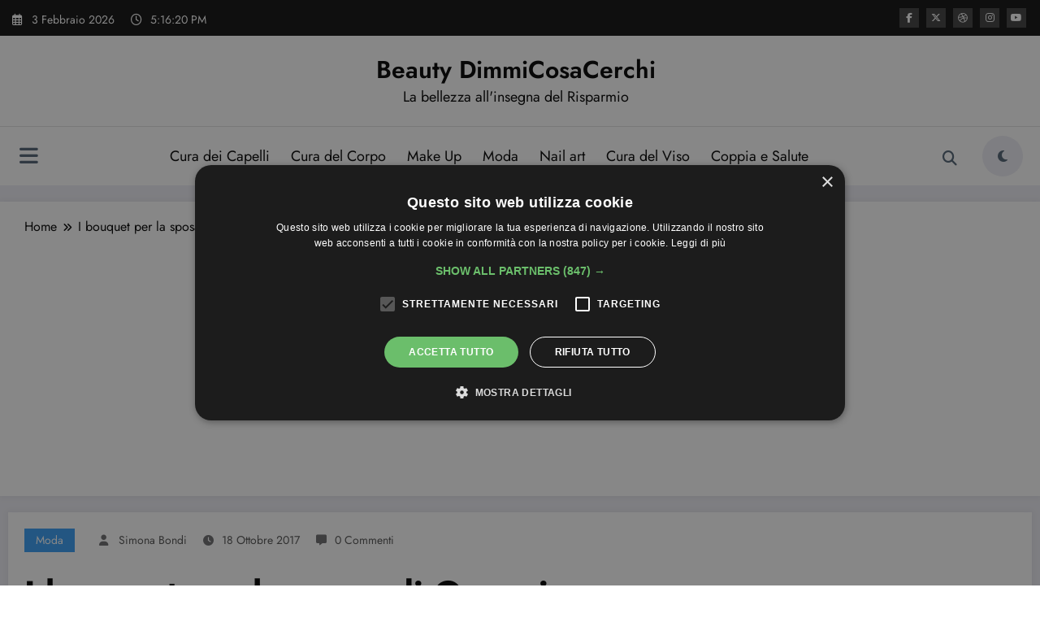

--- FILE ---
content_type: text/html; charset=UTF-8
request_url: https://beauty.dimmicosacerchi.it/i-bouquet-per-la-sposa-di-gennaio.html
body_size: 21988
content:
<!doctype html>
<html lang="it-IT" prefix="og: https://ogp.me/ns#">
	<head itemscope itemtype="http://schema.org/WebSite">
		<meta charset="UTF-8">
		<meta http-equiv="X-UA-Compatible" content="IE=edge">
		<meta name="viewport" content="width=device-width,initial-scale=1,shrink-to-fit=no">
			<style>img:is([sizes="auto" i], [sizes^="auto," i]) { contain-intrinsic-size: 3000px 1500px }</style>
	
<!-- Ottimizzazione per i motori di ricerca di Rank Math - https://rankmath.com/ -->
<title>I bouquet per la sposa di Gennaio - Beauty DimmiCosaCerchi</title>
<meta name="robots" content="follow, index, max-snippet:-1, max-video-preview:-1, max-image-preview:large"/>
<link rel="canonical" href="https://beauty.dimmicosacerchi.it/i-bouquet-per-la-sposa-di-gennaio.html" />
<meta property="og:locale" content="it_IT" />
<meta property="og:type" content="article" />
<meta property="og:title" content="I bouquet per la sposa di Gennaio - Beauty DimmiCosaCerchi" />
<meta property="og:description" content="Il matrimonio d&#8217;inverno, sebbene un po&#8217; meno gettonato rispetto a quello primaverile o estivo, sa creare clima&nbsp;quasi fiabesco, grazie al panorama e al paesaggio tipici di questo periodo. Se hai scelto di convolare a nozze in gennaio e non sei sicura su quali fiori scegliere per il giorno più bello della tua vita, ecco qualche [&hellip;]" />
<meta property="og:url" content="https://beauty.dimmicosacerchi.it/i-bouquet-per-la-sposa-di-gennaio.html" />
<meta property="og:site_name" content="Beauty DimmiCosaCerchi" />
<meta property="article:section" content="Moda" />
<meta property="og:updated_time" content="2021-01-22T15:47:39+01:00" />
<meta property="og:image" content="https://beauty.dimmicosacerchi.it/wp-content/uploads/2017/10/Fotolia_61961560_S.jpg" />
<meta property="og:image:secure_url" content="https://beauty.dimmicosacerchi.it/wp-content/uploads/2017/10/Fotolia_61961560_S.jpg" />
<meta property="og:image:width" content="849" />
<meta property="og:image:height" content="566" />
<meta property="og:image:alt" content="I bouquet per la sposa di Gennaio" />
<meta property="og:image:type" content="image/jpeg" />
<meta property="article:published_time" content="2017-10-18T18:48:10+02:00" />
<meta property="article:modified_time" content="2021-01-22T15:47:39+01:00" />
<meta name="twitter:card" content="summary_large_image" />
<meta name="twitter:title" content="I bouquet per la sposa di Gennaio - Beauty DimmiCosaCerchi" />
<meta name="twitter:description" content="Il matrimonio d&#8217;inverno, sebbene un po&#8217; meno gettonato rispetto a quello primaverile o estivo, sa creare clima&nbsp;quasi fiabesco, grazie al panorama e al paesaggio tipici di questo periodo. Se hai scelto di convolare a nozze in gennaio e non sei sicura su quali fiori scegliere per il giorno più bello della tua vita, ecco qualche [&hellip;]" />
<meta name="twitter:image" content="https://beauty.dimmicosacerchi.it/wp-content/uploads/2017/10/Fotolia_61961560_S.jpg" />
<script type="application/ld+json" class="rank-math-schema">{"@context":"https://schema.org","@graph":[{"@type":["Person","Organization"],"@id":"https://beauty.dimmicosacerchi.it/#person","name":"Simona Bondi"},{"@type":"WebSite","@id":"https://beauty.dimmicosacerchi.it/#website","url":"https://beauty.dimmicosacerchi.it","name":"Simona Bondi","publisher":{"@id":"https://beauty.dimmicosacerchi.it/#person"},"inLanguage":"it-IT"},{"@type":"ImageObject","@id":"https://beauty.dimmicosacerchi.it/wp-content/uploads/2017/10/Fotolia_61961560_S.jpg","url":"https://beauty.dimmicosacerchi.it/wp-content/uploads/2017/10/Fotolia_61961560_S.jpg","width":"849","height":"566","inLanguage":"it-IT"},{"@type":"WebPage","@id":"https://beauty.dimmicosacerchi.it/i-bouquet-per-la-sposa-di-gennaio.html#webpage","url":"https://beauty.dimmicosacerchi.it/i-bouquet-per-la-sposa-di-gennaio.html","name":"I bouquet per la sposa di Gennaio - Beauty DimmiCosaCerchi","datePublished":"2017-10-18T18:48:10+02:00","dateModified":"2021-01-22T15:47:39+01:00","isPartOf":{"@id":"https://beauty.dimmicosacerchi.it/#website"},"primaryImageOfPage":{"@id":"https://beauty.dimmicosacerchi.it/wp-content/uploads/2017/10/Fotolia_61961560_S.jpg"},"inLanguage":"it-IT"},{"@type":"Person","@id":"https://beauty.dimmicosacerchi.it/author/admin","name":"Simona Bondi","url":"https://beauty.dimmicosacerchi.it/author/admin","image":{"@type":"ImageObject","@id":"https://secure.gravatar.com/avatar/8b1805991d7edfe910f636cf763229a8702c27a6390b55cbe8833b770eea7ee9?s=96&amp;d=identicon&amp;r=g","url":"https://secure.gravatar.com/avatar/8b1805991d7edfe910f636cf763229a8702c27a6390b55cbe8833b770eea7ee9?s=96&amp;d=identicon&amp;r=g","caption":"Simona Bondi","inLanguage":"it-IT"}},{"@type":"BlogPosting","headline":"I bouquet per la sposa di Gennaio - Beauty DimmiCosaCerchi","datePublished":"2017-10-18T18:48:10+02:00","dateModified":"2021-01-22T15:47:39+01:00","author":{"@id":"https://beauty.dimmicosacerchi.it/author/admin","name":"Simona Bondi"},"publisher":{"@id":"https://beauty.dimmicosacerchi.it/#person"},"description":"Il matrimonio d'inverno, sebbene un po' meno gettonato rispetto a quello primaverile o estivo, sa creare clima&nbsp;quasi fiabesco, grazie al panorama e al paesaggio tipici di questo periodo. Se hai scelto di convolare a nozze in gennaio e non sei sicura su quali fiori scegliere per il giorno pi\u00f9 bello della tua vita, ecco qualche suggerimento per la creazione&nbsp;del bouquet!","name":"I bouquet per la sposa di Gennaio - Beauty DimmiCosaCerchi","@id":"https://beauty.dimmicosacerchi.it/i-bouquet-per-la-sposa-di-gennaio.html#richSnippet","isPartOf":{"@id":"https://beauty.dimmicosacerchi.it/i-bouquet-per-la-sposa-di-gennaio.html#webpage"},"image":{"@id":"https://beauty.dimmicosacerchi.it/wp-content/uploads/2017/10/Fotolia_61961560_S.jpg"},"inLanguage":"it-IT","mainEntityOfPage":{"@id":"https://beauty.dimmicosacerchi.it/i-bouquet-per-la-sposa-di-gennaio.html#webpage"}}]}</script>
<!-- /Rank Math WordPress SEO plugin -->

<link rel="alternate" type="application/rss+xml" title="Beauty DimmiCosaCerchi &raquo; Feed" href="https://beauty.dimmicosacerchi.it/feed" />
<link rel="alternate" type="application/rss+xml" title="Beauty DimmiCosaCerchi &raquo; Feed dei commenti" href="https://beauty.dimmicosacerchi.it/comments/feed" />
<link rel="alternate" type="application/rss+xml" title="Beauty DimmiCosaCerchi &raquo; I bouquet per la sposa di Gennaio Feed dei commenti" href="https://beauty.dimmicosacerchi.it/i-bouquet-per-la-sposa-di-gennaio.html/feed" />
<script type="text/javascript">
/* <![CDATA[ */
window._wpemojiSettings = {"baseUrl":"https:\/\/s.w.org\/images\/core\/emoji\/16.0.1\/72x72\/","ext":".png","svgUrl":"https:\/\/s.w.org\/images\/core\/emoji\/16.0.1\/svg\/","svgExt":".svg","source":{"concatemoji":"https:\/\/beauty.dimmicosacerchi.it\/wp-includes\/js\/wp-emoji-release.min.js?ver=6.8.3"}};
/*! This file is auto-generated */
!function(s,n){var o,i,e;function c(e){try{var t={supportTests:e,timestamp:(new Date).valueOf()};sessionStorage.setItem(o,JSON.stringify(t))}catch(e){}}function p(e,t,n){e.clearRect(0,0,e.canvas.width,e.canvas.height),e.fillText(t,0,0);var t=new Uint32Array(e.getImageData(0,0,e.canvas.width,e.canvas.height).data),a=(e.clearRect(0,0,e.canvas.width,e.canvas.height),e.fillText(n,0,0),new Uint32Array(e.getImageData(0,0,e.canvas.width,e.canvas.height).data));return t.every(function(e,t){return e===a[t]})}function u(e,t){e.clearRect(0,0,e.canvas.width,e.canvas.height),e.fillText(t,0,0);for(var n=e.getImageData(16,16,1,1),a=0;a<n.data.length;a++)if(0!==n.data[a])return!1;return!0}function f(e,t,n,a){switch(t){case"flag":return n(e,"\ud83c\udff3\ufe0f\u200d\u26a7\ufe0f","\ud83c\udff3\ufe0f\u200b\u26a7\ufe0f")?!1:!n(e,"\ud83c\udde8\ud83c\uddf6","\ud83c\udde8\u200b\ud83c\uddf6")&&!n(e,"\ud83c\udff4\udb40\udc67\udb40\udc62\udb40\udc65\udb40\udc6e\udb40\udc67\udb40\udc7f","\ud83c\udff4\u200b\udb40\udc67\u200b\udb40\udc62\u200b\udb40\udc65\u200b\udb40\udc6e\u200b\udb40\udc67\u200b\udb40\udc7f");case"emoji":return!a(e,"\ud83e\udedf")}return!1}function g(e,t,n,a){var r="undefined"!=typeof WorkerGlobalScope&&self instanceof WorkerGlobalScope?new OffscreenCanvas(300,150):s.createElement("canvas"),o=r.getContext("2d",{willReadFrequently:!0}),i=(o.textBaseline="top",o.font="600 32px Arial",{});return e.forEach(function(e){i[e]=t(o,e,n,a)}),i}function t(e){var t=s.createElement("script");t.src=e,t.defer=!0,s.head.appendChild(t)}"undefined"!=typeof Promise&&(o="wpEmojiSettingsSupports",i=["flag","emoji"],n.supports={everything:!0,everythingExceptFlag:!0},e=new Promise(function(e){s.addEventListener("DOMContentLoaded",e,{once:!0})}),new Promise(function(t){var n=function(){try{var e=JSON.parse(sessionStorage.getItem(o));if("object"==typeof e&&"number"==typeof e.timestamp&&(new Date).valueOf()<e.timestamp+604800&&"object"==typeof e.supportTests)return e.supportTests}catch(e){}return null}();if(!n){if("undefined"!=typeof Worker&&"undefined"!=typeof OffscreenCanvas&&"undefined"!=typeof URL&&URL.createObjectURL&&"undefined"!=typeof Blob)try{var e="postMessage("+g.toString()+"("+[JSON.stringify(i),f.toString(),p.toString(),u.toString()].join(",")+"));",a=new Blob([e],{type:"text/javascript"}),r=new Worker(URL.createObjectURL(a),{name:"wpTestEmojiSupports"});return void(r.onmessage=function(e){c(n=e.data),r.terminate(),t(n)})}catch(e){}c(n=g(i,f,p,u))}t(n)}).then(function(e){for(var t in e)n.supports[t]=e[t],n.supports.everything=n.supports.everything&&n.supports[t],"flag"!==t&&(n.supports.everythingExceptFlag=n.supports.everythingExceptFlag&&n.supports[t]);n.supports.everythingExceptFlag=n.supports.everythingExceptFlag&&!n.supports.flag,n.DOMReady=!1,n.readyCallback=function(){n.DOMReady=!0}}).then(function(){return e}).then(function(){var e;n.supports.everything||(n.readyCallback(),(e=n.source||{}).concatemoji?t(e.concatemoji):e.wpemoji&&e.twemoji&&(t(e.twemoji),t(e.wpemoji)))}))}((window,document),window._wpemojiSettings);
/* ]]> */
</script>
<link rel='stylesheet' id='newscrunch-theme-fonts-css' href='https://beauty.dimmicosacerchi.it/wp-content/fonts/2ec0b83c7b8d2f0fd87b4984b519ab49.css?ver=20201110' type='text/css' media='all' />
<style id='wp-emoji-styles-inline-css' type='text/css'>

	img.wp-smiley, img.emoji {
		display: inline !important;
		border: none !important;
		box-shadow: none !important;
		height: 1em !important;
		width: 1em !important;
		margin: 0 0.07em !important;
		vertical-align: -0.1em !important;
		background: none !important;
		padding: 0 !important;
	}
</style>
<link rel='stylesheet' id='wp-block-library-css' href='https://beauty.dimmicosacerchi.it/wp-includes/css/dist/block-library/style.min.css?ver=6.8.3' type='text/css' media='all' />
<style id='wp-block-library-theme-inline-css' type='text/css'>
.wp-block-audio :where(figcaption){color:#555;font-size:13px;text-align:center}.is-dark-theme .wp-block-audio :where(figcaption){color:#ffffffa6}.wp-block-audio{margin:0 0 1em}.wp-block-code{border:1px solid #ccc;border-radius:4px;font-family:Menlo,Consolas,monaco,monospace;padding:.8em 1em}.wp-block-embed :where(figcaption){color:#555;font-size:13px;text-align:center}.is-dark-theme .wp-block-embed :where(figcaption){color:#ffffffa6}.wp-block-embed{margin:0 0 1em}.blocks-gallery-caption{color:#555;font-size:13px;text-align:center}.is-dark-theme .blocks-gallery-caption{color:#ffffffa6}:root :where(.wp-block-image figcaption){color:#555;font-size:13px;text-align:center}.is-dark-theme :root :where(.wp-block-image figcaption){color:#ffffffa6}.wp-block-image{margin:0 0 1em}.wp-block-pullquote{border-bottom:4px solid;border-top:4px solid;color:currentColor;margin-bottom:1.75em}.wp-block-pullquote cite,.wp-block-pullquote footer,.wp-block-pullquote__citation{color:currentColor;font-size:.8125em;font-style:normal;text-transform:uppercase}.wp-block-quote{border-left:.25em solid;margin:0 0 1.75em;padding-left:1em}.wp-block-quote cite,.wp-block-quote footer{color:currentColor;font-size:.8125em;font-style:normal;position:relative}.wp-block-quote:where(.has-text-align-right){border-left:none;border-right:.25em solid;padding-left:0;padding-right:1em}.wp-block-quote:where(.has-text-align-center){border:none;padding-left:0}.wp-block-quote.is-large,.wp-block-quote.is-style-large,.wp-block-quote:where(.is-style-plain){border:none}.wp-block-search .wp-block-search__label{font-weight:700}.wp-block-search__button{border:1px solid #ccc;padding:.375em .625em}:where(.wp-block-group.has-background){padding:1.25em 2.375em}.wp-block-separator.has-css-opacity{opacity:.4}.wp-block-separator{border:none;border-bottom:2px solid;margin-left:auto;margin-right:auto}.wp-block-separator.has-alpha-channel-opacity{opacity:1}.wp-block-separator:not(.is-style-wide):not(.is-style-dots){width:100px}.wp-block-separator.has-background:not(.is-style-dots){border-bottom:none;height:1px}.wp-block-separator.has-background:not(.is-style-wide):not(.is-style-dots){height:2px}.wp-block-table{margin:0 0 1em}.wp-block-table td,.wp-block-table th{word-break:normal}.wp-block-table :where(figcaption){color:#555;font-size:13px;text-align:center}.is-dark-theme .wp-block-table :where(figcaption){color:#ffffffa6}.wp-block-video :where(figcaption){color:#555;font-size:13px;text-align:center}.is-dark-theme .wp-block-video :where(figcaption){color:#ffffffa6}.wp-block-video{margin:0 0 1em}:root :where(.wp-block-template-part.has-background){margin-bottom:0;margin-top:0;padding:1.25em 2.375em}
</style>
<style id='classic-theme-styles-inline-css' type='text/css'>
/*! This file is auto-generated */
.wp-block-button__link{color:#fff;background-color:#32373c;border-radius:9999px;box-shadow:none;text-decoration:none;padding:calc(.667em + 2px) calc(1.333em + 2px);font-size:1.125em}.wp-block-file__button{background:#32373c;color:#fff;text-decoration:none}
</style>
<style id='global-styles-inline-css' type='text/css'>
:root{--wp--preset--aspect-ratio--square: 1;--wp--preset--aspect-ratio--4-3: 4/3;--wp--preset--aspect-ratio--3-4: 3/4;--wp--preset--aspect-ratio--3-2: 3/2;--wp--preset--aspect-ratio--2-3: 2/3;--wp--preset--aspect-ratio--16-9: 16/9;--wp--preset--aspect-ratio--9-16: 9/16;--wp--preset--color--black: #000000;--wp--preset--color--cyan-bluish-gray: #abb8c3;--wp--preset--color--white: #ffffff;--wp--preset--color--pale-pink: #f78da7;--wp--preset--color--vivid-red: #cf2e2e;--wp--preset--color--luminous-vivid-orange: #ff6900;--wp--preset--color--luminous-vivid-amber: #fcb900;--wp--preset--color--light-green-cyan: #7bdcb5;--wp--preset--color--vivid-green-cyan: #00d084;--wp--preset--color--pale-cyan-blue: #8ed1fc;--wp--preset--color--vivid-cyan-blue: #0693e3;--wp--preset--color--vivid-purple: #9b51e0;--wp--preset--gradient--vivid-cyan-blue-to-vivid-purple: linear-gradient(135deg,rgba(6,147,227,1) 0%,rgb(155,81,224) 100%);--wp--preset--gradient--light-green-cyan-to-vivid-green-cyan: linear-gradient(135deg,rgb(122,220,180) 0%,rgb(0,208,130) 100%);--wp--preset--gradient--luminous-vivid-amber-to-luminous-vivid-orange: linear-gradient(135deg,rgba(252,185,0,1) 0%,rgba(255,105,0,1) 100%);--wp--preset--gradient--luminous-vivid-orange-to-vivid-red: linear-gradient(135deg,rgba(255,105,0,1) 0%,rgb(207,46,46) 100%);--wp--preset--gradient--very-light-gray-to-cyan-bluish-gray: linear-gradient(135deg,rgb(238,238,238) 0%,rgb(169,184,195) 100%);--wp--preset--gradient--cool-to-warm-spectrum: linear-gradient(135deg,rgb(74,234,220) 0%,rgb(151,120,209) 20%,rgb(207,42,186) 40%,rgb(238,44,130) 60%,rgb(251,105,98) 80%,rgb(254,248,76) 100%);--wp--preset--gradient--blush-light-purple: linear-gradient(135deg,rgb(255,206,236) 0%,rgb(152,150,240) 100%);--wp--preset--gradient--blush-bordeaux: linear-gradient(135deg,rgb(254,205,165) 0%,rgb(254,45,45) 50%,rgb(107,0,62) 100%);--wp--preset--gradient--luminous-dusk: linear-gradient(135deg,rgb(255,203,112) 0%,rgb(199,81,192) 50%,rgb(65,88,208) 100%);--wp--preset--gradient--pale-ocean: linear-gradient(135deg,rgb(255,245,203) 0%,rgb(182,227,212) 50%,rgb(51,167,181) 100%);--wp--preset--gradient--electric-grass: linear-gradient(135deg,rgb(202,248,128) 0%,rgb(113,206,126) 100%);--wp--preset--gradient--midnight: linear-gradient(135deg,rgb(2,3,129) 0%,rgb(40,116,252) 100%);--wp--preset--font-size--small: 13px;--wp--preset--font-size--medium: 20px;--wp--preset--font-size--large: 36px;--wp--preset--font-size--x-large: 42px;--wp--preset--spacing--20: 0.44rem;--wp--preset--spacing--30: 0.67rem;--wp--preset--spacing--40: 1rem;--wp--preset--spacing--50: 1.5rem;--wp--preset--spacing--60: 2.25rem;--wp--preset--spacing--70: 3.38rem;--wp--preset--spacing--80: 5.06rem;--wp--preset--shadow--natural: 6px 6px 9px rgba(0, 0, 0, 0.2);--wp--preset--shadow--deep: 12px 12px 50px rgba(0, 0, 0, 0.4);--wp--preset--shadow--sharp: 6px 6px 0px rgba(0, 0, 0, 0.2);--wp--preset--shadow--outlined: 6px 6px 0px -3px rgba(255, 255, 255, 1), 6px 6px rgba(0, 0, 0, 1);--wp--preset--shadow--crisp: 6px 6px 0px rgba(0, 0, 0, 1);}:where(.is-layout-flex){gap: 0.5em;}:where(.is-layout-grid){gap: 0.5em;}body .is-layout-flex{display: flex;}.is-layout-flex{flex-wrap: wrap;align-items: center;}.is-layout-flex > :is(*, div){margin: 0;}body .is-layout-grid{display: grid;}.is-layout-grid > :is(*, div){margin: 0;}:where(.wp-block-columns.is-layout-flex){gap: 2em;}:where(.wp-block-columns.is-layout-grid){gap: 2em;}:where(.wp-block-post-template.is-layout-flex){gap: 1.25em;}:where(.wp-block-post-template.is-layout-grid){gap: 1.25em;}.has-black-color{color: var(--wp--preset--color--black) !important;}.has-cyan-bluish-gray-color{color: var(--wp--preset--color--cyan-bluish-gray) !important;}.has-white-color{color: var(--wp--preset--color--white) !important;}.has-pale-pink-color{color: var(--wp--preset--color--pale-pink) !important;}.has-vivid-red-color{color: var(--wp--preset--color--vivid-red) !important;}.has-luminous-vivid-orange-color{color: var(--wp--preset--color--luminous-vivid-orange) !important;}.has-luminous-vivid-amber-color{color: var(--wp--preset--color--luminous-vivid-amber) !important;}.has-light-green-cyan-color{color: var(--wp--preset--color--light-green-cyan) !important;}.has-vivid-green-cyan-color{color: var(--wp--preset--color--vivid-green-cyan) !important;}.has-pale-cyan-blue-color{color: var(--wp--preset--color--pale-cyan-blue) !important;}.has-vivid-cyan-blue-color{color: var(--wp--preset--color--vivid-cyan-blue) !important;}.has-vivid-purple-color{color: var(--wp--preset--color--vivid-purple) !important;}.has-black-background-color{background-color: var(--wp--preset--color--black) !important;}.has-cyan-bluish-gray-background-color{background-color: var(--wp--preset--color--cyan-bluish-gray) !important;}.has-white-background-color{background-color: var(--wp--preset--color--white) !important;}.has-pale-pink-background-color{background-color: var(--wp--preset--color--pale-pink) !important;}.has-vivid-red-background-color{background-color: var(--wp--preset--color--vivid-red) !important;}.has-luminous-vivid-orange-background-color{background-color: var(--wp--preset--color--luminous-vivid-orange) !important;}.has-luminous-vivid-amber-background-color{background-color: var(--wp--preset--color--luminous-vivid-amber) !important;}.has-light-green-cyan-background-color{background-color: var(--wp--preset--color--light-green-cyan) !important;}.has-vivid-green-cyan-background-color{background-color: var(--wp--preset--color--vivid-green-cyan) !important;}.has-pale-cyan-blue-background-color{background-color: var(--wp--preset--color--pale-cyan-blue) !important;}.has-vivid-cyan-blue-background-color{background-color: var(--wp--preset--color--vivid-cyan-blue) !important;}.has-vivid-purple-background-color{background-color: var(--wp--preset--color--vivid-purple) !important;}.has-black-border-color{border-color: var(--wp--preset--color--black) !important;}.has-cyan-bluish-gray-border-color{border-color: var(--wp--preset--color--cyan-bluish-gray) !important;}.has-white-border-color{border-color: var(--wp--preset--color--white) !important;}.has-pale-pink-border-color{border-color: var(--wp--preset--color--pale-pink) !important;}.has-vivid-red-border-color{border-color: var(--wp--preset--color--vivid-red) !important;}.has-luminous-vivid-orange-border-color{border-color: var(--wp--preset--color--luminous-vivid-orange) !important;}.has-luminous-vivid-amber-border-color{border-color: var(--wp--preset--color--luminous-vivid-amber) !important;}.has-light-green-cyan-border-color{border-color: var(--wp--preset--color--light-green-cyan) !important;}.has-vivid-green-cyan-border-color{border-color: var(--wp--preset--color--vivid-green-cyan) !important;}.has-pale-cyan-blue-border-color{border-color: var(--wp--preset--color--pale-cyan-blue) !important;}.has-vivid-cyan-blue-border-color{border-color: var(--wp--preset--color--vivid-cyan-blue) !important;}.has-vivid-purple-border-color{border-color: var(--wp--preset--color--vivid-purple) !important;}.has-vivid-cyan-blue-to-vivid-purple-gradient-background{background: var(--wp--preset--gradient--vivid-cyan-blue-to-vivid-purple) !important;}.has-light-green-cyan-to-vivid-green-cyan-gradient-background{background: var(--wp--preset--gradient--light-green-cyan-to-vivid-green-cyan) !important;}.has-luminous-vivid-amber-to-luminous-vivid-orange-gradient-background{background: var(--wp--preset--gradient--luminous-vivid-amber-to-luminous-vivid-orange) !important;}.has-luminous-vivid-orange-to-vivid-red-gradient-background{background: var(--wp--preset--gradient--luminous-vivid-orange-to-vivid-red) !important;}.has-very-light-gray-to-cyan-bluish-gray-gradient-background{background: var(--wp--preset--gradient--very-light-gray-to-cyan-bluish-gray) !important;}.has-cool-to-warm-spectrum-gradient-background{background: var(--wp--preset--gradient--cool-to-warm-spectrum) !important;}.has-blush-light-purple-gradient-background{background: var(--wp--preset--gradient--blush-light-purple) !important;}.has-blush-bordeaux-gradient-background{background: var(--wp--preset--gradient--blush-bordeaux) !important;}.has-luminous-dusk-gradient-background{background: var(--wp--preset--gradient--luminous-dusk) !important;}.has-pale-ocean-gradient-background{background: var(--wp--preset--gradient--pale-ocean) !important;}.has-electric-grass-gradient-background{background: var(--wp--preset--gradient--electric-grass) !important;}.has-midnight-gradient-background{background: var(--wp--preset--gradient--midnight) !important;}.has-small-font-size{font-size: var(--wp--preset--font-size--small) !important;}.has-medium-font-size{font-size: var(--wp--preset--font-size--medium) !important;}.has-large-font-size{font-size: var(--wp--preset--font-size--large) !important;}.has-x-large-font-size{font-size: var(--wp--preset--font-size--x-large) !important;}
:where(.wp-block-post-template.is-layout-flex){gap: 1.25em;}:where(.wp-block-post-template.is-layout-grid){gap: 1.25em;}
:where(.wp-block-columns.is-layout-flex){gap: 2em;}:where(.wp-block-columns.is-layout-grid){gap: 2em;}
:root :where(.wp-block-pullquote){font-size: 1.5em;line-height: 1.6;}
</style>
<link rel='stylesheet' id='contact-form-7-css' href='https://beauty.dimmicosacerchi.it/wp-content/plugins/contact-form-7/includes/css/styles.css?ver=6.1.4' type='text/css' media='all' />
<link rel='stylesheet' id='newsblogger-dark-style-css' href='https://beauty.dimmicosacerchi.it/wp-content/themes/newsblogger/assets/css/dark.css?ver=6.8.3' type='text/css' media='all' />
<link rel='stylesheet' id='newsblogger-default-style-css' href='https://beauty.dimmicosacerchi.it/wp-content/themes/newsblogger/assets/css/default.css?ver=6.8.3' type='text/css' media='all' />
<link rel='stylesheet' id='newsblogger-parent-style-css' href='https://beauty.dimmicosacerchi.it/wp-content/themes/newscrunch/style.css?ver=6.8.3' type='text/css' media='all' />
<link rel='stylesheet' id='animate-css' href='https://beauty.dimmicosacerchi.it/wp-content/themes/newscrunch/assets/css/animate.min.css?ver=6.8.3' type='text/css' media='all' />
<link rel='stylesheet' id='newscrunch-menu-css-css' href='https://beauty.dimmicosacerchi.it/wp-content/themes/newscrunch/assets/css/theme-menu.css?ver=6.8.3' type='text/css' media='all' />
<link rel='stylesheet' id='owl-carousel-css' href='https://beauty.dimmicosacerchi.it/wp-content/themes/newscrunch/assets/css/owl.carousel.min.css?ver=6.8.3' type='text/css' media='all' />
<link rel='stylesheet' id='newscrunch-style-css' href='https://beauty.dimmicosacerchi.it/wp-content/themes/newsblogger/style.css?ver=6.8.3' type='text/css' media='all' />
<link rel='stylesheet' id='font-awesome-min-css' href='https://beauty.dimmicosacerchi.it/wp-content/themes/newscrunch/assets/css/font-awesome/css/all.min.css?ver=6.8.3' type='text/css' media='all' />
<link rel='stylesheet' id='newscrunch-dark-css' href='https://beauty.dimmicosacerchi.it/wp-content/themes/newscrunch/assets/css/dark.css?ver=6.8.3' type='text/css' media='all' />
<link rel='stylesheet' id='newscrunch-default-css' href='https://beauty.dimmicosacerchi.it/wp-content/themes/newscrunch/assets/css/default.css?ver=6.8.3' type='text/css' media='all' />
<link rel='stylesheet' id='fancybox-css' href='https://beauty.dimmicosacerchi.it/wp-content/plugins/easy-fancybox/fancybox/1.5.4/jquery.fancybox.min.css?ver=6.8.3' type='text/css' media='screen' />
<style id='fancybox-inline-css' type='text/css'>
#fancybox-outer{background:#ffffff}#fancybox-content{background:#ffffff;border-color:#ffffff;color:#000000;}#fancybox-title,#fancybox-title-float-main{color:#fff}
</style>
<script type="text/javascript" src="https://beauty.dimmicosacerchi.it/wp-includes/js/jquery/jquery.min.js?ver=3.7.1" id="jquery-core-js"></script>
<script type="text/javascript" src="https://beauty.dimmicosacerchi.it/wp-includes/js/jquery/jquery-migrate.min.js?ver=3.4.1" id="jquery-migrate-js"></script>
<link rel="https://api.w.org/" href="https://beauty.dimmicosacerchi.it/wp-json/" /><link rel="alternate" title="JSON" type="application/json" href="https://beauty.dimmicosacerchi.it/wp-json/wp/v2/posts/118805" /><link rel="EditURI" type="application/rsd+xml" title="RSD" href="https://beauty.dimmicosacerchi.it/xmlrpc.php?rsd" />
<meta name="generator" content="WordPress 6.8.3" />
<link rel='shortlink' href='https://beauty.dimmicosacerchi.it/?p=118805' />
<link rel="alternate" title="oEmbed (JSON)" type="application/json+oembed" href="https://beauty.dimmicosacerchi.it/wp-json/oembed/1.0/embed?url=https%3A%2F%2Fbeauty.dimmicosacerchi.it%2Fi-bouquet-per-la-sposa-di-gennaio.html" />
<link rel="alternate" title="oEmbed (XML)" type="text/xml+oembed" href="https://beauty.dimmicosacerchi.it/wp-json/oembed/1.0/embed?url=https%3A%2F%2Fbeauty.dimmicosacerchi.it%2Fi-bouquet-per-la-sposa-di-gennaio.html&#038;format=xml" />
		<style>
			.custom-logo, .dark-custom-logo{
				width: 250px; 
				height: auto;
			}
			@media only screen and (max-width: 992px){
			.custom-logo, .dark-custom-logo{
				width: 200px; 
				height: auto;
			}}
			@media only screen and (max-width: 500px){
			.custom-logo, .dark-custom-logo{
				width: 150px; 
				height: auto;
			}}
		</style>
				
					<style>
			@media (min-width:993px) and (max-width:1024px){
				  .spnc-related-posts.spnc-grid .spnc-related-post-wrapper .spnc-post{
				  flex: 0 1 calc(33.33% - 27px / 2);
				  max-width: calc(33.33% - 27px / 2);
				}
			}
			</style>
		 
            <style type="text/css">
            	/* Position secondary image on top */
				.products .product .secondary-image {position: absolute;top: 0;left: 0;width: 100%;height: 100%;opacity: 0;transition: opacity 0.3s ease-in-out;}
                        </style>
	            <style>
            [data-theme="spnc_light"] .header-sidebar .spnc-left .head-contact-info li.header-date .date {
                color: #;
            }
            [data-theme="spnc_light"] .header-sidebar .spnc-left .head-contact-info li.header-time .time {
                color: #;
            }

            /* css for dark */
            [data-theme="spnc_dark"] .header-sidebar .spnc-left .head-contact-info li.header-date .date {
                color: #;
            }
            [data-theme="spnc_dark"] .newsblogger :is(.header-sidebar.header-1 .spnc-left .head-contact-info li.header-date .date, .header-sidebar.header-2 .spnc-left .head-contact-info li.header-date .date) {
                color: #fff;
            }
            [data-theme="spnc_dark"] .header-sidebar .spnc-left .head-contact-info li.header-time .time {
                color: #;
            }
            [data-theme="spnc_dark"] .newsblogger :is(.header-sidebar.header-1 .spnc-left .head-contact-info li.header-time .time, .header-sidebar.header-2 .spnc-left .head-contact-info li.header-time .time) {
                color: #fff;
            }
        </style>
                        <style type="text/css">
                        body.newscrunch #page .spnc-cat-links a.newscrunch_category_2                            {
                                background: #369ef6;
                            }
                        body .spnc-category-page .spnc-blog-cat-wrapper .spnc-first-catpost .spnc-cat-links a.newscrunch_category_2, .spnc-cat-first-post .spnc-post .spnc-post-content .spnc-cat-links a.newscrunch_category_2                                {
                                    color: #369ef6;
                                }
                    </style>
                                    <style type="text/css">
                        body.newscrunch #page .spnc-cat-links a.newscrunch_category_191                            {
                                background: #369ef6;
                            }
                        body .spnc-category-page .spnc-blog-cat-wrapper .spnc-first-catpost .spnc-cat-links a.newscrunch_category_191, .spnc-cat-first-post .spnc-post .spnc-post-content .spnc-cat-links a.newscrunch_category_191                                {
                                    color: #369ef6;
                                }
                    </style>
                                    <style type="text/css">
                        body.newscrunch #page .spnc-cat-links a.newscrunch_category_4                            {
                                background: #369ef6;
                            }
                        body .spnc-category-page .spnc-blog-cat-wrapper .spnc-first-catpost .spnc-cat-links a.newscrunch_category_4, .spnc-cat-first-post .spnc-post .spnc-post-content .spnc-cat-links a.newscrunch_category_4                                {
                                    color: #369ef6;
                                }
                    </style>
                                    <style type="text/css">
                        body.newscrunch #page .spnc-cat-links a.newscrunch_category_8                            {
                                background: #369ef6;
                            }
                        body .spnc-category-page .spnc-blog-cat-wrapper .spnc-first-catpost .spnc-cat-links a.newscrunch_category_8, .spnc-cat-first-post .spnc-post .spnc-post-content .spnc-cat-links a.newscrunch_category_8                                {
                                    color: #369ef6;
                                }
                    </style>
                                    <style type="text/css">
                        body.newscrunch #page .spnc-cat-links a.newscrunch_category_76                            {
                                background: #369ef6;
                            }
                        body .spnc-category-page .spnc-blog-cat-wrapper .spnc-first-catpost .spnc-cat-links a.newscrunch_category_76, .spnc-cat-first-post .spnc-post .spnc-post-content .spnc-cat-links a.newscrunch_category_76                                {
                                    color: #369ef6;
                                }
                    </style>
                                    <style type="text/css">
                        body.newscrunch #page .spnc-cat-links a.newscrunch_category_1                            {
                                background: #369ef6;
                            }
                        body .spnc-category-page .spnc-blog-cat-wrapper .spnc-first-catpost .spnc-cat-links a.newscrunch_category_1, .spnc-cat-first-post .spnc-post .spnc-post-content .spnc-cat-links a.newscrunch_category_1                                {
                                    color: #369ef6;
                                }
                    </style>
                                    <style type="text/css">
                        body.newscrunch #page .spnc-cat-links a.newscrunch_category_14                            {
                                background: #369ef6;
                            }
                        body .spnc-category-page .spnc-blog-cat-wrapper .spnc-first-catpost .spnc-cat-links a.newscrunch_category_14, .spnc-cat-first-post .spnc-post .spnc-post-content .spnc-cat-links a.newscrunch_category_14                                {
                                    color: #369ef6;
                                }
                    </style>
                        <style>
            body .header-sidebar .widget .custom-social-icons li a {
                color: #;
                background-color: #;
            }
            body .header-sidebar .widget .custom-social-icons li > a:is(:hover,:focus) {
                color: #;
                background-color: #;
            }
            body.newsblogger .header-sidebar.header-2 .widget .custom-social-icons li > a:is(:hover,:focus) {
                background-color: #fff;
            }
            body.newscrunch-plus .header-sidebar .spnc-date-social.spnc-right .custom-date-social-icons li a {
                color: #;
            }
            body.newscrunch-plus #wrapper .header-sidebar .spnc-date-social.spnc-right .custom-date-social-icons li a:hover {
                color: #;
            }
        </style>
            <style>
            /* Site Title Color */
            body .custom-logo-link-url .site-title a,
            body .header-5 .custom-logo-link-url .site-title a,
            body .header-4 .custom-logo-link-url .site-title a {
                color: #;
            }

            /* Site Title Hover Color */
            [data-theme="spnc_light"]  body .custom-logo-link-url .site-title a:hover,
            body .header-5 .custom-logo-link-url .site-title a:hover,
            body .header-4 .custom-logo-link-url .site-title a:hover {
                color: #;
            }

            /* Tagline Color */
            body .custom-logo-link-url .site-description,
            body .header-5 .custom-logo-link-url .site-description,
            body .header-4 .custom-logo-link-url .site-description {
                color: #;
            }

            /* Site Title Color For Dark Layout */
            [data-theme="spnc_dark"] .custom-logo-link-url .site-title a,
            [data-theme="spnc_dark"]  body .header-5 .custom-logo-link-url .site-title a,
            [data-theme="spnc_dark"]  body .header-4 .custom-logo-link-url .site-title a{
                color: #;
            }

            /* Site Title Hover Color For Dark Layout */
            [data-theme="spnc_dark"] body .custom-logo-link-url .site-title a:hover,
            [data-theme="spnc_dark"] body .header-5 .custom-logo-link-url .site-title a:hover,
            [data-theme="spnc_dark"] body .header-4 .custom-logo-link-url .site-title a:hover  {
                color: #;
            }

            /* Tagline Color For Dark Layout */
            [data-theme="spnc_dark"] .custom-logo-link-url .site-description,
            [data-theme="spnc_dark"] body .header-5 .custom-logo-link-url .site-description,
            [data-theme="spnc_dark"] body .header-4 .custom-logo-link-url .site-description{
                color: #;
            }
        </style>
            <style>
            body .header-4 .spnc-custom .spnc-nav li > a,body .header-5 .spnc-custom .spnc-nav li > a, body .header-6 .spnc-custom .spnc-nav li > a, body .header-7 .spnc-custom .spnc-nav li > a, body .header-8 .spnc-custom .spnc-nav li > a, body .header-12 .spnc-custom .spnc-nav li > a, [data-theme="spnc_dark"] body .header-12 .spnc-custom .spnc-nav li > a,
            body .spnc-nav > li.parent-menu a, body .spnc-custom .spnc-nav .dropdown.open > a, body .spnc-custom .spnc-nav li > a, [data-theme="spnc_dark"] body .spnc-nav > li.parent-menu a, [data-theme="spnc_dark"] body .spnc-custom .spnc-nav .dropdown.open > a, [data-theme="spnc_dark"] body .spnc-custom .spnc-nav li > a, .shop-cat-menu .shop-cat-card-list a,
            [data-theme="spnc_dark"] .shop-cat-menu .shop-cat-card-list a,
            .shop-cat-menu .shop-cat-card-list .cat-item:has(.children):after, .shop-cat-menu .shop-cat-card-list .menu-item:has(.sub-menu):after,[data-theme="spnc_dark"] .shop-cat-menu .shop-cat-card-list .cat-item:has(.children):after {
                color: #;
            }
            .header-6 .spnc-custom .spnc-nav li > a:before,[data-theme="spnc_dark"] .header-6 .spnc-custom .spnc-nav li > a:before{
               background-color: #;
            }
            body .spnc-nav > li.parent-menu a:hover, body .spnc-custom .spnc-nav .open > a:hover, body .spnc-custom .spnc-nav .open.active > a:hover,[data-theme="spnc_dark"] body .spnc-nav > li.parent-menu a:hover, [data-theme="spnc_dark"] body .spnc-custom .spnc-nav .open > a:hover, [data-theme="spnc_dark"] body .spnc-custom .spnc-nav .open.active > a:hover, body.newsblogger .header-12 .spnc-custom .spnc-nav .open > a, [data-theme="spnc_dark"] body.newsblogger.nchild .header-12 .spnc-custom .spnc-nav .open > a,
             body .shop-cat-menu .shop-cat-card-list a:is(:hover, :focus)  {
                    color: #;
            }

            [data-theme="spnc_dark"] body .spnc-nav > li.parent-menu a:hover, [data-theme="spnc_dark"] body .spnc-custom .spnc-nav .dropdown.open > a:hover, [data-theme="spnc_dark"] body .spnc-custom .spnc-nav li > a:hover, [data-theme="spnc_dark"] body.newscrunch #wrapper .header-sidebar .spnc-custom .spnc-collapse .spnc-nav li > a:hover{
                color: #;
            }
            body.newscrunch .spnc-custom .spnc-nav > li > a:focus, body.newscrunch .spnc-custom .spnc-nav > li > a:hover, body.newscrunch .spnc-custom .spnc-nav .open > a, body.newscrunch .spnc-custom .spnc-nav .open > a:focus, body.newscrunch .spnc-custom .spnc-nav .open > a:hover,
            [data-theme="spnc_dark"] body.newscrunch .header-4 .spnc-custom .spnc-nav li > a:hover, [data-theme="spnc_dark"] body .header-4 .spnc-custom .spnc-nav .open > a,[data-theme="spnc_dark"] body .header-4 .spnc-custom .spnc-nav .dropdown.open > a:hover,[data-theme="spnc_dark"] body.newscrunch .spnc-custom .spnc-nav .open > a,[data-theme="spnc_dark"] body .header-7 .spnc-nav > li.parent-menu a:hover, [data-theme="spnc_dark"] body .header-7 .spnc-custom .spnc-nav .dropdown.open > a:hover,body.newscrunch .spnc-custom .spnc-nav.nav > li > a:hover, body.newscrunch .spnc-custom .spnc-nav.nav > li > a:focus,[data-theme="spnc_dark"] body.newscrunch .spnc-custom .spnc-nav.nav > li > a:focus,[data-theme="spnc_dark"] body .spnc-nav > li.parent-menu .dropdown-menu a:focus,.header-6 .spnc-custom .spnc-nav li > a:before, [data-theme="spnc_dark"] .header-12.plus-header .spnc-custom .spnc-nav .open > a, body.newsblogger.nchild .header-12 .spnc-custom .spnc-nav > li > a:is(:hover, :focus) {
                color: #;
            }
            .header-6 .spnc-custom .spnc-nav li.open > a:before, [data-theme="spnc_dark"] .header-6 .spnc-custom .spnc-nav li.open > a:before {
                   background-color: #;
                   }
            body .spnc-custom .spnc-nav > .active > a, body .spnc-custom .spnc-nav .open .dropdown-menu > .active > a, .spnc-custom .spnc-nav .open .dropdown-menu > .active > a:hover, .spnc-custom .spnc-nav .open .dropdown-menu > .active > a:focus, .spnc-custom .spnc-nav > .active > a, .spnc-custom .spnc-nav > .active > a:hover, body .spnc-custom .spnc-nav > .active.open > a,body .spnc-custom .spnc-nav > .active > a:hover,[data-theme="spnc_dark"] body #wrapper .spnc-custom .spnc-nav .open .dropdown-menu > .active > a,[data-theme="spnc_dark"] body.newscrunch #wrapper .spnc-custom .spnc-nav .open .dropdown-menu > .active > a,[data-theme="spnc_dark"] body.newscrunch .spnc-custom .spnc-nav .open .dropdown-menu > .active > a:hover, .newsblogger .spnc-custom .spnc-nav .open .dropdown-menu > .active > a, body.newsblogger .header-12.header-sidebar .spnc.spnc-custom .spnc-nav > .active.menu-item > a,     [data-theme="spnc_dark"] body.newscrunch #wrapper .header-sidebar.header-2 .spnc.spnc-custom .spnc-collapse .spnc-nav li.active > a, body.newsblogger .header-2 .spnc.spnc-custom .spnc-nav > .active > a, .newsblogger .header-2 .spnc-custom .spnc-nav .open .dropdown-menu > .active > a  {
                color: #;
            }

           body.newscrunch .spnc-custom .spnc-nav > .active > a:hover,body.newscrunch .spnc-custom .spnc-nav > .active > a, body.newscrunch .spnc-custom .spnc-nav > .active > a:focus, body.newscrunch .spnc-custom .spnc-nav > li.parent-menu.active > a:hover, .spnc-custom .spnc-nav li.active > a:hover,body.newscrunch .spnc-custom .spnc-nav .dropdown-menu > .active > a:hover, body.newscrunch .spnc-custom .spnc-nav .open .dropdown-menu > .active > a:hover,[data-theme="spnc_dark"] body .spnc-custom .spnc-nav .dropdown.open.active > a,[data-theme="spnc_dark"] body.newscrunch .spnc-custom .spnc-nav .open .dropdown-menu > .active > a:hover,[data-theme="spnc_dark"] body .spnc-custom .spnc-nav .dropdown.open.active > a:hover,body .spnc-wrapper .header-2 .spnc-custom .spnc-nav > .active > a, body .spnc-wrapper .header-2 .spnc-custom .spnc-nav > .active > a:hover, body .spnc-wrapper .header-2 .spnc-custom .spnc-nav > .active > a:focus,[data-theme="spnc_dark"] body.newscrunch #wrapper .header-sidebar .spnc-custom .spnc-nav > li.parent-menu .dropdown-menu li.active > a:hover,[data-theme="spnc_dark"] body #wrapper .header-6 .spnc-custom .spnc-nav > .active > a,[data-theme="spnc_dark"] body.newscrunch #wrapper .header-6 .spnc-custom .spnc-nav > .active.open > a:hover,[data-theme="spnc_dark"] body.newscrunch #wrapper .header-sidebar .spnc-custom .spnc-collapse .spnc-nav li.active > a:hover,[data-theme="spnc_dark"] body.newscrunch .header-8 .spnc-custom .spnc-nav > .active > a, body .header-8.header-sidebar .spnc-custom .spnc-collapse .spnc-nav .dropdown-menu li.active > a:hover,body.newscrunch .header-3 .spnc-custom .spnc-nav > .active > a, body.newscrunch .header-3 .spnc-custom .spnc-nav > .active > a:hover, body.newscrunch .header-3 .spnc-custom .spnc-nav > .active > a:focus,[data-theme="spnc_dark"] body.newscrunch #wrapper .header-3 .spnc-custom .spnc-nav > .active > a,[data-theme="spnc_dark"] body.newscrunch #wrapper .header-5 .spnc-custom .spnc-nav > .active > a,body.newscrunch #wrapper .header-5 .spnc-custom .spnc-nav > .active > a,[data-theme="spnc_dark"] body.newscrunch #wrapper .header-6 .spnc-custom .spnc-nav > .active > a,body.newscrunch #wrapper .header-6 .spnc-custom .spnc-nav > .active > a ,[data-theme="spnc_dark"] body.newscrunch #wrapper .header-8 .spnc-custom .spnc-nav > .active > a,body.newscrunch #wrapper .header-8 .spnc-custom .spnc-nav > .active > a,body.newscrunch.newscrunch-plus .header-5 .spnc-nav > li.parent-menu .dropdown-menu .active > a, body .header-12 .spnc-custom .spnc-nav > .active > a, [data-theme="spnc_dark"] body #wrapper .header-12 .spnc-custom .spnc-nav > .active > a, [data-theme="spnc_dark"] body.newsblogger .header-12 .spnc-custom .spnc-nav > .active > a, [data-theme="spnc_dark"] body.newsblogger .spnc-custom .spnc-nav .open .dropdown-menu > .active > a, [data-theme="spnc_dark"] body.newsblogger .header-12 .spnc-custom .spnc-nav .dropdown.open.active > a, [data-theme="spnc_dark"] .newsblogger .spnc-nav > li.parent-menu.dropdown .dropdown-menu .open > a, body.newsblogger .header-12 .spnc-custom .spnc-nav .dropdown.open.active > a, body.newsblogger .spnc-nav > li.parent-menu.dropdown .dropdown-menu .open > a, [data-theme="spnc_dark"] .newsblogger.nchild .header-1 .spnc-nav > li.parent-menu.active > a, body.newsblogger.nchild .header-12 .spnc-custom .spnc-nav > .active > a, [data-theme="spnc_dark"] body.newscrunch.newsblogger #wrapper .header-12.header-sidebar .spnc-custom .collapse.spnc-collapse .spnc-nav li.active > a, body.newsblogger.nchild .header-12 .spnc-custom .spnc-nav .open .dropdown-menu > .active > a, body.newsblogger.nchild .header-12 .spnc-custom .spnc-nav .open .dropdown-menu > .active > a:is(:hover, :focus), 
           .newsblogger .header-13 .spnc-custom .spnc-nav>.active>a, .newsblogger .header-13 .spnc-custom .spnc-nav>.active>a:hover, .newsblogger .header-13 .spnc-custom .spnc-nav>.active>a:focus,
           [data-theme="spnc_dark"] body.newscrunch.newsblogger #wrapper .header-12.header-sidebar .spnc.spnc-custom .spnc-collapse .spnc-nav .dropdown-menu > li.active > a, 
           [data-theme="spnc_dark"] body.newscrunch.newsblogger #wrapper .header-12.header-sidebar .spnc.spnc-custom .spnc-collapse .spnc-nav li.active > a {
                color: #;
            }
             [data-theme="spnc_dark"] body #wrapper .header-6 .spnc-custom .spnc-nav > .active.open > a:before{background-color: #;}
            .header-6 .spnc-custom .spnc-nav li > a:hover:before{
                background-color: #;
            }
            body .spnc-wrapper .header-2 .spnc-custom .spnc-nav li.active > a:after,body .spnc-wrapper .header-2 .spnc-custom .spnc-nav li.active > a:before,body .spnc-wrapper .header-2 .spnc-custom .spnc-nav li.active > a:hover:after,body .spnc-wrapper .header-2 .spnc-custom .spnc-nav li.active > a:hover:before, body.newscrunch .header-2 .spnc-custom .spnc-nav .open .dropdown-menu > .active > a:hover:after,.header-3 .spnc-custom .spnc-nav li.active > a:after, .header-3 .spnc-custom .spnc-nav li.active > a:before,.header-3 .spnc-custom .spnc-nav li.active > a:hover:after, .header-3 .spnc-custom .spnc-nav li.active > a:hover:before, body.newscrunch .header-3 .spnc-custom .spnc-nav .open .dropdown-menu > .active > a:hover:after,.header-5 .spnc-custom .spnc-nav li.active > a:before,.header-6 .spnc-custom .spnc-nav .dropdown-menu li.active > a:before,.header-6 .spnc-custom .spnc-nav li.active > a:before,.header-6 .spnc-custom .spnc-nav .dropdown-menu li.active > a:hover:before, .header-6 .spnc-custom .spnc-nav li.active a:hover:before{
               background-color: #;
           }
           body .spnc-wrapper .header-2 .spnc-custom .spnc-nav li a:hover:after,body .spnc-wrapper .header-2 .spnc-custom .spnc-nav li a:hover:before,.header-3 .spnc-custom .spnc-nav li a:hover:after, .header-3 .spnc-custom .spnc-nav li a:hover:before, .header-5 .spnc-custom .spnc-nav li a:hover:before,body.newscrunch .header-6 .spnc-custom .spnc-nav li a:hover:before{
               background-color: #;
           }
            body .spnc-custom .dropdown-menu, body .spnc-custom .open .dropdown-menu,.header-6 .spnc-custom .spnc-nav .dropdown-menu li > a:before {
                background-color: #;
            }
            body .spnc-custom .dropdown-menu > li > a, body .spnc-custom .spnc-nav .open .dropdown-menu > a, body .spnc-custom .spnc-nav .dropdown-menu .open > a,[data-theme="spnc_dark"] body .spnc-custom .dropdown-menu > li > a, [data-theme="spnc_dark"] body .spnc-custom .spnc-nav .open .dropdown-menu > a, [data-theme="spnc_dark"] body .spnc-custom .spnc-nav .dropdown-menu .open > a,[data-theme="spnc_dark"] body .spnc-nav > li.parent-menu .dropdown-menu a,body .header-4 .spnc-custom .dropdown-menu > li > a,body .header-5 .spnc-custom .dropdown-menu > li > a,body .header-6 .spnc-custom .dropdown-menu > li > a , body .header-7 .spnc-custom .dropdown-menu > li > a, body .header-8 .spnc-custom .dropdown-menu > li > a,body.newscrunch .header-5 .spnc-nav > li.parent-menu .dropdown-menu a,
            body .header-12 .spnc-custom .spnc-nav .dropdown-menu li > a,[data-theme="spnc_dark"] .header-12 .spnc-custom .spnc-nav .dropdown-menu li > a{
                color: #;
                -webkit-text-fill-color: unset;
            }
            .header-6 .spnc-custom .spnc-nav .dropdown-menu li > a:before {
                background-color: #;
            }
            body .spnc-custom .spnc-nav .dropdown-menu > li > a:hover, body .spnc-custom .spnc-nav .open .dropdown-menu > .active > a:hover,[data-theme="spnc_dark"] body .spnc-custom .spnc-nav .dropdown-menu > li > a:hover, [data-theme="spnc_dark"] body .spnc-custom .spnc-nav .open .dropdown-menu > .active > a:hover,[data-theme="spnc_dark"] body .spnc-custom .spnc-nav .dropdown-menu .dropdown.open > a:hover, .header-4 .spnc-custom .spnc-nav .dropdown-menu .open > a:hover,[data-theme="spnc_dark"] body.newscrunch .header-4 .spnc-custom .spnc-nav .dropdown-menu li> a:hover ,.header-5 .spnc-custom .spnc-nav .dropdown-menu .open > a:hover,body.newscrunch .spnc-custom .spnc-nav .open > .dropdown-menu  a:hover,body .header-5 .spnc-custom .spnc-nav .dropdown-menu li > a:hover, body .header-6 .spnc-custom .spnc-nav .dropdown-menu li > a:hover, body .header-7 .spnc-custom .spnc-nav .dropdown-menu li > a:hover,[data-theme="spnc_dark"] body.newscrunch #wrapper .header-sidebar .spnc-custom .spnc-nav > li.parent-menu .dropdown-menu li > a:hover,body .header-8.header-sidebar .spnc-custom .spnc-collapse .spnc-nav .dropdown-menu li > a:hover,body.newscrunch .header-5 .spnc-custom .spnc-nav .dropdown-menu li > a:hover, body.newscrunch .header-6 .spnc-custom .spnc-nav .dropdown-menu li > a:hover,body.newscrunch .header-7 .spnc-custom .spnc-nav .dropdown-menu li > a:hover, body.newsblogger .header-12 .spnc-custom .spnc-nav .dropdown-menu > li > a:is(:hover,:focus), body.newsblogger .spnc-custom .spnc-nav .dropdown-menu > li > a:is(:hover,:focus), [data-theme="spnc_dark"] .newsblogger .header-12 .spnc-custom .spnc-nav .dropdown-menu li > a:hover, body.newsblogger .spnc-nav > li.parent-menu.dropdown .dropdown-menu .open > a, [data-theme="spnc_dark"] body.newsblogger .spnc-nav > li.parent-menu.dropdown .dropdown-menu .open > a, body.newsblogger.nchild .header-12 .spnc-custom .spnc-nav .dropdown-menu li > a:is(:hover, :focus)  {
                color: #;
                -webkit-text-fill-color: unset;
            }
            body .spnc-wrapper .header-2 .spnc-custom .spnc-nav .dropdown-menu li a:hover:after, .header-3 .spnc-custom .spnc-nav .dropdown-menu li a:hover:after,.header-6 .spnc-custom .spnc-nav .dropdown-menu li > a:hover:before{
                background-color: #;
            }
            @media (max-width: 1100px){
                body.newscrunch .spnc-custom .spnc-nav.nav > li.active > a,
                [data-theme="spnc_dark"] body.newscrunch #wrapper .header-sidebar .spnc-custom .spnc-collapse .spnc-nav li.active > a,
                [data-theme="spnc_dark"] body.newscrunch #wrapper #page .header-sidebar .spnc-custom .spnc-collapse .spnc-nav .dropdown-menu > .active > a,
                [data-theme="spnc_dark"] body.newscrunch #wrapper .header-sidebar.header-2 .spnc-custom .spnc-collapse .spnc-nav li.active > a,[data-theme="spnc_dark"] body.newscrunch #wrapper .header-sidebar.header-6 .spnc-custom .spnc-collapse .spnc-nav li.active > a,[data-theme="spnc_dark"] body.newscrunch #wrapper .header-sidebar.header-7 .spnc-custom .spnc-collapse .spnc-nav li.active > a,[data-theme="spnc_dark"] body.newscrunch #wrapper .header-sidebar.header-8 .spnc-custom .spnc-collapse .spnc-nav li.active > a,[data-theme="spnc_dark"] body.newscrunch-plus.newscrunch #wrapper .header-sidebar.header-2 .spnc-custom .spnc-collapse .spnc-nav li.active > a,[data-theme="spnc_dark"] body.newscrunch.newscrunch-plus #wrapper .header-sidebar.header-3 .spnc-custom .spnc-collapse .spnc-nav li.active > a,[data-theme="spnc_dark"] body.newscrunch.newscrunch-plus #wrapper .header-sidebar.header-4 .spnc-custom .spnc-collapse .spnc-nav li.active > a,[data-theme="spnc_dark"] body.newscrunch.newscrunch-plus #wrapper .header-sidebar.header-5 .spnc-custom .spnc-collapse .spnc-nav li.active > a,[data-theme="spnc_dark"] body.newscrunch.newscrunch-plus #wrapper .header-sidebar.header-6 .spnc-custom .spnc-collapse .spnc-nav li.active > a,[data-theme="spnc_dark"] body.newscrunch.newscrunch-plus #wrapper .header-sidebar.header-7 .spnc-custom .spnc-collapse .spnc-nav li.active > a,[data-theme="spnc_dark"] body.newscrunch.newscrunch-plus #wrapper .header-sidebar.header-8 .spnc-custom .spnc-collapse .spnc-nav li.active > a, [data-theme="spnc_dark"] body.newscrunch.newsblogger #wrapper .header-sidebar.header-12 .spnc-custom .spnc-collapse .spnc-nav li.active > a, [data-theme="spnc_dark"] body.newscrunch #wrapper .header-12.header-sidebar .spnc-custom.bg-color .spnc-collapse .spnc-nav li.active > a {
                     color: #;
                }
                body.newscrunch .spnc-custom .spnc-nav.nav li > a, body .spnc-custom .spnc-nav.nav li > a,
                [data-theme="spnc_dark"] body.newscrunch #wrapper .header-sidebar .spnc-custom .spnc-collapse .spnc-nav li > a,.header-sidebar.header-8 .spnc-custom .spnc-collapse .spnc-nav li > a{ color: #;
                }
                body.newscrunch .spnc-custom .dropdown-menu > li > a,  body.newscrunch .spnc-nav > li.parent-menu .dropdown-menu a,
                [data-theme="spnc_dark"] body.newscrunch #wrapper .header-sidebar .spnc-custom .spnc-nav > li.parent-menu .dropdown-menu a,.header-sidebar.header-8 .spnc-custom .spnc-collapse .spnc-nav li > .dropdown-menu a,body.newscrunch .header-5 .spnc-nav > li.parent-menu .dropdown-menu a, body.newscrunch .header-7 .spnc-custom .spnc-nav .dropdown-menu li > a, body.newsblogger .spnc-custom .dropdown-menu > li > a,  body.newsblogger .spnc-nav > li.parent-menu .dropdown-menu a, body.newscrunch .header-5 .spnc-custom .spnc-nav > li.parent-menu .dropdown-menu a:not(.dropdown-menu > li.active > a) {
                     color: #;
                }
                body .spnc-custom .dropdown-menu > li > a:hover,  body .spnc-nav > li.parent-menu .dropdown-menu a:hover{
                    color: #;
                }
                body .spnc-custom .spnc-nav .open .dropdown-menu > .active > a{
                     color: #;
                }
                body #wrapper .spnc-custom .spnc-nav.nav .dropdown-menu > .active > a, body  #wrapper .spnc-custom .spnc-nav.nav .dropdown-menu > .active > a:hover, body #wrapper .spnc-custom .spnc-nav.nav .dropdown-menu > .active > a:focus{
                    color: #;
                }
                body.newscrunch .spnc-custom .spnc-nav li > a.search-icon{
                   color: #bbb;

                }
            }
            @media (min-width: 1100px){
            body.newscrunch .header-3 .spnc-custom .spnc-nav > .active > a:before,body.newscrunch .header-3 .spnc-custom .spnc-nav > .active > a:after,body.newscrunch .header-3 .spnc-custom .spnc-nav .dropdown-menu > .active > a:before,body.newscrunch .header-3 .spnc-custom .spnc-nav .dropdown-menu > .active > a:after {background-color: #;}
            body.newscrunch .header-3  .spnc-custom .spnc-nav > li > a:before, body.newscrunch .header-3 .spnc-custom .spnc-nav > li > a:after{ background-color: #;}
            body.newscrunch .header-5 .spnc-custom .spnc-nav > .active > a:before,body.newscrunch .header-5 .spnc-custom .spnc-nav  > .active > a:hover:before{background-color: #;}
            body.newscrunch .header-5  .spnc-custom .spnc-nav > li > a:hover:before{ background-color: #;}
            body.newscrunch .header-6 .spnc-custom .spnc-nav > .active > a:before,body.newscrunch .header-6 .spnc-custom .spnc-nav  > .active > a:hover:before{background-color: #;}
            body.newscrunch .header-6  .spnc-custom .spnc-nav > li > a:hover:before{ background-color: #;}
        }

            @media (max-width: 1100px) {
            [data-theme="spnc_light"]  body.newscrunch .header-2 .spnc-custom .spnc-nav li > a.search-icon{color: #;}

            [data-theme="spnc_light"] body.newscrunch .header-4 .spnc-dark-icon{color: #;}
            }
            [data-theme="spnc_light"] .spnc-custom .spnc-nav li > a.search-icon,
            [data-theme="spnc_light"] body .header-4 .spnc-custom .spnc-nav li > a.search-icon,
            [data-theme="spnc_light"] .header-7 .spnc-custom .spnc-nav li > a.search-icon i,
            [data-theme="spnc_light"] .shop-product-search form button{
                color: #;
            }
            @media (max-width: 1100px) {
                body.newscrunch :is(.header-1, .header-3, .header-5, .header-6, .header-8, .header-12) .spnc-custom .spnc-nav li > a.search-icon {
                    color: #;
                }
            }
            [data-theme="spnc_dark"] body.newscrunch .spnc-custom .spnc-nav li > a.search-icon,
            [data-theme="spnc_dark"] .header-7 .spnc-custom .spnc-nav li > a.search-icon i,
            [data-theme="spnc_dark"] .shop-product-search form button{
                color: #;
            }
            [data-theme="spnc_light"] .spnc-dark-icon,
            [data-theme="spnc_light"] body .header-5 .spnc-dark-icon{
                color: #;
            } 
            [data-theme="spnc_dark"] .spnc-dark-icon,
            [data-theme="spnc_dark"] body .header-5 .spnc-dark-icon,
            [data-theme="spnc_dark"] .header-12.plus-header .spnc-dark-icon i{
                color: #;
            }
        </style>
            <style>
            body .site-info {
                background-color: #000000;
            }
            body .site-footer .site-info .footer-nav li a, body .site-footer .site-info .footer-nav li a {
                color: #ffffff;
            }
            body .site-footer .site-info .footer-nav li a:hover, body .site-footer .site-info .footer-nav li a:hover,
            body.newsblogger .site-footer .site-info .footer-nav li a:is(:hover,:focus) {
                color: #;
            }
            body .site-info p.copyright-section {
                color: #a7a7a7;
            }
            body.newsblogger .site-info p.copyright-section {
                color: #ffffff;
            }
            body .site-info p.copyright-section a {
                color: #ffffff;
            }
            body.newsblogger .site-info p.copyright-section a {
                color: #369ef6;
            }
            body .site-info p.copyright-section a:hover {
                color: #;
            }
        </style>
     
        <style type="text/css">
         .header-sidebar.header-1 .spnc-custom .spnc-navbar { padding: 0; }
        </style>
                <style type="text/css">
            .header-sidebar.header-1 .spnc-navbar .spnc-container {border-radius: 0;}
            .header-sidebar.header-1 .spnc-custom .spnc-navbar{border-radius: 0;}
        </style> 
    <style>body #wrapper { background-color: #EEEEF5; }</style><link rel="icon" href="https://beauty.dimmicosacerchi.it/wp-content/uploads/2019/02/cropped-cropped-logo-app-1-32x32.png" sizes="32x32" />
<link rel="icon" href="https://beauty.dimmicosacerchi.it/wp-content/uploads/2019/02/cropped-cropped-logo-app-1-192x192.png" sizes="192x192" />
<link rel="apple-touch-icon" href="https://beauty.dimmicosacerchi.it/wp-content/uploads/2019/02/cropped-cropped-logo-app-1-180x180.png" />
<meta name="msapplication-TileImage" content="https://beauty.dimmicosacerchi.it/wp-content/uploads/2019/02/cropped-cropped-logo-app-1-270x270.png" />
	</head>

	    <body class="wp-singular post-template-default single single-post postid-118805 single-format-standard wp-embed-responsive wp-theme-newscrunch wp-child-theme-newsblogger wide front  newsblogger nchild newscrunch" itemtype='https://schema.org/Blog' itemscope='itemscope'>
		  
<div class="spnc-wrapper spnc-btn-1" id="wrapper">
	<div id="page" class="site a_effect1 custom-i_effect1">
		<a class="skip-link screen-reader-text" href="#content">Vai al contenuto</a>
		<!-- Header section-->
<header class="header-sidebar header-12" itemscope itemtype="http://schema.org/WPHeader">
	<div class="spnc-topbar">
	<div class="spnc-container">
				<aside class="widget spnc-left">
			<ul class="head-contact-info">
									<li class="header-date"><i class='far fa-calendar-alt'></i><span class="date">3 Febbraio 2026</span></li>
									<li class="header-time"><i class="far fa-regular fa-clock"></i><span class="time newscrunch-topbar-time"></span></li>
							</ul>
		</aside>
				<aside class="widget spnc-right">
			<ul class="custom-social-icons">
						                    <li>
		                      <a target='_blank' href="#" title="facebook-f"><i class="fab fa-facebook-f"></i></a>
		                    </li>
				     			                    <li>
		                      <a target='_blank' href="#" title="fa-brands fa-x-twitter"><i class="fa-brands fa-x-twitter"></i></a>
		                    </li>
				     			                    <li>
		                      <a target='_blank' href="#" title="dribbble"><i class="fab fa-dribbble"></i></a>
		                    </li>
				     			                    <li>
		                      <a target='_blank' href="#" title="instagram"><i class="fab fa-instagram"></i></a>
		                    </li>
				     			                    <li>
		                      <a target='_blank' href="#" title="youtube"><i class="fab fa-youtube"></i></a>
		                    </li>
				     				</ul>
		</aside>
			</div>
</div>
	<nav class="spnc spnc-custom trsprnt-menu" role="navigation" itemscope itemtype="http://schema.org/SiteNavigationElement">
		<div class="spnc-header-logo">
			<div class="spnc-container">
				<div>
							<div class="spnc-header">
						<div class="custom-logo-link-url">
									<h2 class="site-title" itemprop="name">
						<a class="site-title-name" href="https://beauty.dimmicosacerchi.it/" rel="home" itemprop="url" title="Beauty DimmiCosaCerchi">Beauty DimmiCosaCerchi</a>
					</h2>
										<p class="site-description" itemprop="description">La bellezza all&#039;insegna del Risparmio</p>
								</div>
					</div>	
					</div>
			</div>
		</div>
		<div class="spnc-navbar ">
			<div class="spnc-container">
				<div class="spnc-row">
					<button class="spnc-menu-open spnc-toggle" type="button" aria-controls="menu" aria-expanded="false" onclick="openNav()" aria-label="Menu"><i class="fas fa-bars"></i>
					</button>
											<div class=spnc-head-wrap>
							<div class="spnc-header-right">
								<div class="spnc-widget-toggle">
									<a class="spnc-toggle-icon" onclick="spncOpenPanel()" href="#" title="Icona attiva/disattiva"><i class="fas fa-bars"></i></a>
								</div>
							</div>
						</div>
						
						<div id="spnc_panelSidebar" class="spnc_sidebar_panel">
							<a href="javascript:void(0)" class="spnc_closebtn" onclick="spncClosePanel()" title="Icona chiudi">×</a>
							<div class="spnc-right-sidebar">
								<div class="spnc-sidebar" id="spnc-sidebar-panel-fixed">
							    	<div class="right-sidebar">      
										        
									</div>
								</div>
							</div>
						</div>
					 
					<!-- /.spnc-collapse -->
					<div class="collapse spnc-collapse" id="spnc-menu-open">
						<a class="spnc-menu-close" onclick="closeNav()" href="#" title="Chiusura fuori campo"><i class="fa-solid fa-xmark"></i></a>
								<div class="spnc-header">
						<div class="custom-logo-link-url">
									<h2 class="site-title" itemprop="name">
						<a class="site-title-name" href="https://beauty.dimmicosacerchi.it/" rel="home" itemprop="url" title="Beauty DimmiCosaCerchi">Beauty DimmiCosaCerchi</a>
					</h2>
										<p class="site-description" itemprop="description">La bellezza all&#039;insegna del Risparmio</p>
								</div>
					</div>	
							<div class="ml-0">
							<div class="menu-menu-header-container"><ul class="nav spnc-nav"><li id="menu-item-18" class="menu-item menu-item-type-taxonomy menu-item-object-category parent-menu menu-item-18"><a href="https://beauty.dimmicosacerchi.it/capelli">Cura dei Capelli</a></li>
<li id="menu-item-19" class="menu-item menu-item-type-taxonomy menu-item-object-category parent-menu menu-item-19"><a href="https://beauty.dimmicosacerchi.it/corpo">Cura del Corpo</a></li>
<li id="menu-item-34" class="menu-item menu-item-type-taxonomy menu-item-object-category parent-menu menu-item-34"><a href="https://beauty.dimmicosacerchi.it/make-up">Make Up</a></li>
<li id="menu-item-117823" class="menu-item menu-item-type-taxonomy menu-item-object-category current-post-ancestor current-menu-parent current-post-parent parent-menu menu-item-117823"><a href="https://beauty.dimmicosacerchi.it/moda">Moda</a></li>
<li id="menu-item-20" class="menu-item menu-item-type-taxonomy menu-item-object-category parent-menu menu-item-20"><a href="https://beauty.dimmicosacerchi.it/nail-art">Nail art</a></li>
<li id="menu-item-106" class="menu-item menu-item-type-taxonomy menu-item-object-category parent-menu menu-item-106"><a href="https://beauty.dimmicosacerchi.it/viso">Cura del Viso</a></li>
<li id="menu-item-117863" class="menu-item menu-item-type-taxonomy menu-item-object-category parent-menu menu-item-117863"><a href="https://beauty.dimmicosacerchi.it/coppia">Coppia e Salute</a></li>
<li class="menu-item dropdown search_exists"></li></ul></div>						</div>
					</div>
					<!-- /.spnc-collapse -->

										
												<ul class="nav spnc-nav">
								<li class="menu-item dropdown">
									<a href="#" title="Cerca" class="search-icon dropdown" aria-haspopup="true"
										aria-expanded="false"><i class="fas fa-search"></i></a>
									<ul class="dropdown-menu pull-right search-panel" role="menu">
										<li>
											<div class="form-spnc-container">
												<form method="get" id="searchform" autocomplete="off" class="search-form" action="https://beauty.dimmicosacerchi.it/">
													<div class="search-results-container"></div>

													<input autofocus type="search" class="search-field" placeholder="Cerca" value="" name="s" id="s" autofocus>
													<input type="submit" class="search-submit" value="Cerca">
												</form>
											</div>
										</li>
									</ul>
								</li>
							</ul>
												<div class="spnc-dark-layout">
							<a class="spnc-dark-icon" id="spnc-layout-icon" href="#" title="Modalità chiara/scura"><i class="fas fa-solid fa-moon"></i></a>
						</div>
									</div> <!-- /.spnc-container-fluid -->
				<div class="spnc-nav-menu-overlay"></div>
			</div>
		</div><!-- /.spnc-navbar -->
	</nav>
	<!--/Logo & Menu Section-->
</header>
<!-- End Header Sidebar-->     
<div class="clrfix"></div>
										<section data-wow-delay=".8s" class="wow-callback zoomIn page-title-section  breadcrumb-2">
										
					<div class="spnc-container">
						<div class="spnc-row spnc-breadcrumb-wrap" >
							<div class="breadcrumb-overlay"></div>
						<div class="spnc-col-1 text-left"><div role="navigation" aria-label="Breadcrumbs" class="breadcrumb-trail breadcrumbs" itemprop="breadcrumb"><ul class="breadcrumb trail-items" itemscope itemtype="http://schema.org/BreadcrumbList"><meta name="numberOfItems" content="2" /><meta name="itemListOrder" content="Ascending" /><li itemprop="itemListElement breadcrumb-item" itemscope itemtype="http://schema.org/ListItem" class="trail-item breadcrumb-item  trail-begin"><a href="https://beauty.dimmicosacerchi.it" rel="home" itemprop="item"><span itemprop="name">Home</span></a><meta itemprop="position" content="1" /></li><li itemprop="itemListElement breadcrumb-item" itemscope itemtype="http://schema.org/ListItem" class="trail-item breadcrumb-item  trail-end"><span itemprop="name"><span itemprop="name">I bouquet per la sposa di Gennaio</span></span><meta itemprop="position" content="2" /></li></ul></div></div>					    </div>
					</div>
				</section>
			<section class="spnc-container spnc-single-post " id="content">
        <div class="spnc-row"> 
        <div class="spnc-col-1"><div class="spnc-blog-wrapper"><article data-wow-delay=".8s" itemscope itemtype="https://schema.org/Article" id="post-118805" class="spnc-post wow-callback zoomIn post-118805 post type-post status-publish format-standard has-post-thumbnail hentry category-moda" >
			    <div class="spnc-post-content">
		    					        <div class="spnc-entry-meta">
				        	<!-- Post Category -->
				        	<span itemprop="about" class="spnc-cat-links">		  			<a href="https://beauty.dimmicosacerchi.it/moda" class="newscrunch_category_76" title="Moda">Moda</a>
		  		</span>							<!-- Post Tag -->
							 			
				    		<!-- Post Author -->
				    										<span itemprop="author" class="spnc-author">
								<i class="fas fa-solid fa-user"></i>
									<a  itemprop="url" href="https://beauty.dimmicosacerchi.it/author/admin" title="Posts by Simona Bondi">
					                Simona Bondi</a>
					            </span>				            
											      		<!-- Post Date -->
				    							            <span class="single spnc-date">	
					            	<i class="fas fa-solid fa-clock"></i>
									<a  itemprop="url" href="https://beauty.dimmicosacerchi.it/1970/01" title="date-time"><time itemprop="18 Ottobre 2017" class="entry-date">18 Ottobre 2017</time></a>								</span>
														<!-- Post Comments -->
														<span class="spnc-comment-links"> 
								<i class="fas fa-comment-alt"></i>                  
		                        <a itemprop="url" href="https://beauty.dimmicosacerchi.it/i-bouquet-per-la-sposa-di-gennaio.html#respond" title="Numero di commenti">0 Commenti</a>
		                    </span>
		                    				    						        </div>
				    		    </div>
		    		    <div class="spnc-post-content">
		    	        
				        <header class="entry-header">
				        	<h1 class="spnc-entry-title">I bouquet per la sposa di Gennaio</h1>                                               
						</header>
								    </div>
		    						<div class="spnc-post-overlay">
															<figure class="spnc-post-thumbnail">
								<img width="849" height="566" src="https://beauty.dimmicosacerchi.it/wp-content/uploads/2017/10/Fotolia_61961560_S.jpg" class="img-fluid wp-post-image" alt="" itemprop="image" decoding="async" fetchpriority="high" srcset="https://beauty.dimmicosacerchi.it/wp-content/uploads/2017/10/Fotolia_61961560_S.jpg 849w, https://beauty.dimmicosacerchi.it/wp-content/uploads/2017/10/Fotolia_61961560_S-300x200.jpg 300w, https://beauty.dimmicosacerchi.it/wp-content/uploads/2017/10/Fotolia_61961560_S-768x512.jpg 768w, https://beauty.dimmicosacerchi.it/wp-content/uploads/2017/10/Fotolia_61961560_S-364x243.jpg 364w, https://beauty.dimmicosacerchi.it/wp-content/uploads/2017/10/Fotolia_61961560_S-758x505.jpg 758w, https://beauty.dimmicosacerchi.it/wp-content/uploads/2017/10/Fotolia_61961560_S-608x405.jpg 608w" sizes="(max-width: 849px) 100vw, 849px" />								</figure>
													</div>
							    <div class="spnc-post-content">
		    			    </div>
		    		    <div class="spnc-post-content">
		    					        <div itemprop="articleBody" class="spnc-entry-content">
				        					            
<p>Il <strong>matrimonio</strong> d&#8217;inverno, sebbene un po&#8217; meno gettonato rispetto a quello primaverile o estivo, sa creare clima&nbsp;quasi fiabesco, grazie al panorama e al paesaggio tipici di questo periodo. Se hai scelto di convolare a nozze in <strong>gennaio</strong> e non sei sicura su quali <strong>fiori</strong> scegliere per il giorno più bello della tua vita, ecco qualche suggerimento per la creazione&nbsp;del <strong>bouquet</strong>!</p><div class='code-block code-block-1' style='margin: 8px auto; text-align: center; display: block; clear: both;'>
<script async src="https://pagead2.googlesyndication.com/pagead/js/adsbygoogle.js"></script>
<!-- Beauty 2021 -->
<ins class="adsbygoogle"
     style="display:block"
     data-ad-client="ca-pub-0969800546542367"
     data-ad-slot="8327242070"
     data-ad-format="auto"
     data-full-width-responsive="true"></ins>
<script>
     (adsbygoogle = window.adsbygoogle || []).push({});
</script></div>




<h2 class="wp-block-heading" id="h-i-bouquet-per-la-sposa-di-gennaio-rose-calle-orchidee">I bouquet per la sposa di Gennaio: rose, calle, orchidee</h2>



<p>Anche se può sembrare una missione impossibile trovare i giusti fiori durante il periodo invernale, sappi che non è assolutamente un&#8217;impresa difficile, anzi! Le varietà disponibili in questo periodo sono perfette per creare un&#8217;atmosfera elegante e raffinata.</p>



<p><strong>Rose</strong>, <strong>calle</strong>, dalie e <strong>orchidee</strong>&nbsp;sono perfette per un bouquet niveo, candido e ideale per arricchire i banchi degli invitati, la sala delle cerimonie e il tuo bouquet con la loro delicatezza.</p>



<p>Una composizione sul bianco o sui toni delicati del rosa è la scelta più indicata per chi si <strong>sposa in chiesa</strong> o ha scelto una funzione formale e di classe.</p>



<h2 class="wp-block-heading" id="h-un-tocco-di-rosso-e-di-calore-per-scaldare-l-inverno">Un tocco di rosso e di calore per scaldare l&#8217;inverno</h2>



<p>Una delle ultime tendenze del wedding planner consiste nell&#8217;inserire un tocco di rosso o verde&nbsp;per smorzare il bianco e creare una maggiore sensazione di calore.</p><div class='code-block code-block-1' style='margin: 8px auto; text-align: center; display: block; clear: both;'>
<script async src="https://pagead2.googlesyndication.com/pagead/js/adsbygoogle.js"></script>
<!-- Beauty 2021 -->
<ins class="adsbygoogle"
     style="display:block"
     data-ad-client="ca-pub-0969800546542367"
     data-ad-slot="8327242070"
     data-ad-format="auto"
     data-full-width-responsive="true"></ins>
<script>
     (adsbygoogle = window.adsbygoogle || []).push({});
</script></div>




<p>Il trend propone l&#8217;inserimento di bacche di Hypericum, peperoncini, foglie verdi oppure ribes e frutti di bosco, soluzione ideale per un matrimonio meno formale, in stile country chic oppure più &#8220;colorato&#8221;.</p>



<p>E se sei amante delle composizioni pendenti immancabili i <strong>gigli</strong>, l&#8217;edera, i <strong>bucaneve</strong> oppure i <strong>ranuncoli</strong>. E per un tocco di allegria perfettamente intonata con il paesaggio che ti circonda, potrai aggiungere anche delle pigne o degli aghi di pino.</p>



<p>Hai visto quante belle idee per i<strong>l bouquet della sposa di gennaio</strong>? E tu, quale fiore sceglieresti per rendere davvero perfetto questo bellissimo giorno? Se sei alla ricerca di altre idee, abbiamo preparato per te molte altre guide sul matrimonio e sui fiori: le trovi tutte ordinatamente raccolte in <a href="https://beauty.dimmicosacerchi.it/come-organizzare-il-matrimonio.html">questa sezione</a>.</p>



<p>Tanti auguri di tutto cuore!</p>



<p><strong>Scopri anche:</strong></p>



<ul class="wp-block-list"><li><a href="https://beauty.dimmicosacerchi.it/i-bouquet-per-la-sposa-di-aprile.html">I bouquet per la sposa di Aprile</a></li><li><a href="https://beauty.dimmicosacerchi.it/i-bouquet-per-la-sposa-di-maggio.html">I bouquet per la sposa di Maggio</a></li><li><a href="https://beauty.dimmicosacerchi.it/i-bouquet-per-la-sposa-di-giugno.html">I bouquet per la sposa di Giugno</a></li><li><a href="https://beauty.dimmicosacerchi.it/i-bouquet-per-la-sposa-di-luglio.html">I bouquet per la sposa di Luglio</a></li><li><a href="https://beauty.dimmicosacerchi.it/i-bouquet-per-la-sposa-di-agosto.html">I bouquet per la sposa di Agosto</a></li><li><a href="https://beauty.dimmicosacerchi.it/i-bouquet-per-la-sposa-di-settembre.html">I bouquet per la sposa di Settembre</a></li><li><a href="https://beauty.dimmicosacerchi.it/i-bouquet-per-la-sposa-di-ottobre.html">I bouquet per la sposa di Ottobre</a></li><li><a href="https://beauty.dimmicosacerchi.it/i-bouquet-per-la-sposa-di-novembre.html">I bouquet per la sposa di Novembre</a></li><li><a href="https://beauty.dimmicosacerchi.it/i-bouquet-per-la-sposa-di-dicembre.html">I bouquet per la sposa di Dicembre</a></li></ul>
<!-- CONTENT END 3 -->
				            					        </div>
				        		    </div>
		    		    <div class="spnc-post-content">
		    			    </div>
		    	
</article>			<article class="spnc-author-box spnc-author-box-two">
				<div class="spnc-author-box-wrapper">
					<div>
						<span class="spnc-author">
							<figure>
								<img alt='' src='https://secure.gravatar.com/avatar/8b1805991d7edfe910f636cf763229a8702c27a6390b55cbe8833b770eea7ee9?s=250&#038;d=identicon&#038;r=g' class='avatar avatar-250 photo' height='250' width='250' loading='lazy' />							</figure>
						</span>
					</div>
					<div>
						<div class="spnc-author-socials-wrap">
							<span class="spnc-author">
								<a href="https://beauty.dimmicosacerchi.it/author/admin">
									Simona Bondi								</a>
							</span>
						</div>
												<p class="spnc-author-desc">
							Add your Biographical Information. <a href="">Edit your Profile</a> now.						</p>
												<div class="spnc-author-footer">
							<a href="https://beauty.dimmicosacerchi.it/author/admin" class="spnc-author-posts-link">view all posts</a>
						</div>
					</div>
				</div>
			</article>
		     
		<article class="spnc-pagination-single paginatn_desgn-1">
						<div class="spnc-post-previous">
				<div class="spnc-post-content">
					<a href="https://beauty.dimmicosacerchi.it/come-scegliere-la-cipria-giusta.html" title="Previous post">Previous post</a>
					<h4 class="spnc-entry-title">
						<a class="a_effect1" href="https://beauty.dimmicosacerchi.it/come-scegliere-la-cipria-giusta.html" title="Come scegliere la cipria giusta">Come scegliere la cipria giusta</a>
					</h4>
				</div>
				<a href="https://beauty.dimmicosacerchi.it/come-scegliere-la-cipria-giusta.html" class="spnc_prvs_arrow" title="Previous post arrow"><i class="fa-solid fa-angle-left"></i></a>
			</div>
						<div class="spnc-post-next">
				<div class="spnc-post-content">
					<a href="https://beauty.dimmicosacerchi.it/i-bouquet-per-la-sposa-di-ottobre.html" title="Next post">Next post</a>
					<h4 class="spnc-entry-title">
						<a class="a_effect1" href="https://beauty.dimmicosacerchi.it/i-bouquet-per-la-sposa-di-ottobre.html" title="I bouquet per la sposa di Ottobre">I bouquet per la sposa di Ottobre</a>
					</h4>
				</div>
				<a href="https://beauty.dimmicosacerchi.it/i-bouquet-per-la-sposa-di-ottobre.html" class="spnc_nxt_arrow" title="Next post arrow"><i class="fa-solid fa-angle-right"></i></a>
			</div>
					</article>
                          
    	<div class="spnc-related-posts spnc-grid">
	    <div class="spnc-main-wrapper">
	        <div class="spnc-main-wrapper-heading">
	            <h3 class="widget-title">Related Posts</h3>
	        </div>
	    </div>
	    <div class="spnc-related-post-wrapper">
	        	        <article class="spnc-post">
	        	            <figure class="spnc-post-thumbnail i_effect1">
	                <a href="https://beauty.dimmicosacerchi.it/glossario-moda-sostenibile-upcycling-deadstock.html" title="Il glossario della moda sostenibile: da upcycling a deadstock, cosa devi sapere"><img width="1200" height="627" src="https://beauty.dimmicosacerchi.it/wp-content/uploads/2025/07/glossario-della-moda-sostenibile.jpg" class="img-fluid sp-thumb-img wp-post-image" alt="glossario della moda sostenibile" decoding="async" loading="lazy" srcset="https://beauty.dimmicosacerchi.it/wp-content/uploads/2025/07/glossario-della-moda-sostenibile.jpg 1200w, https://beauty.dimmicosacerchi.it/wp-content/uploads/2025/07/glossario-della-moda-sostenibile-300x157.jpg 300w, https://beauty.dimmicosacerchi.it/wp-content/uploads/2025/07/glossario-della-moda-sostenibile-1024x535.jpg 1024w, https://beauty.dimmicosacerchi.it/wp-content/uploads/2025/07/glossario-della-moda-sostenibile-768x401.jpg 768w, https://beauty.dimmicosacerchi.it/wp-content/uploads/2025/07/glossario-della-moda-sostenibile-561x293.jpg 561w, https://beauty.dimmicosacerchi.it/wp-content/uploads/2025/07/glossario-della-moda-sostenibile-1122x586.jpg 1122w, https://beauty.dimmicosacerchi.it/wp-content/uploads/2025/07/glossario-della-moda-sostenibile-364x190.jpg 364w, https://beauty.dimmicosacerchi.it/wp-content/uploads/2025/07/glossario-della-moda-sostenibile-728x380.jpg 728w, https://beauty.dimmicosacerchi.it/wp-content/uploads/2025/07/glossario-della-moda-sostenibile-608x318.jpg 608w, https://beauty.dimmicosacerchi.it/wp-content/uploads/2025/07/glossario-della-moda-sostenibile-758x396.jpg 758w, https://beauty.dimmicosacerchi.it/wp-content/uploads/2025/07/glossario-della-moda-sostenibile-1152x602.jpg 1152w" sizes="auto, (max-width: 1200px) 100vw, 1200px" /></a>
	            </figure>
	               
	            <div class="spnc-post-content">
		            <div class="spnc-content-wrapper">
		                <div class="spnc-post-wrapper">
		                    <header class="spnc-entry-header">
		                        <div class="spnc-entry-meta">
		                            <span class="spnc-author"><i
		                                    class="fa-solid fa-circle-user"></i>
		                                    <a  itemprop="url" href="https://beauty.dimmicosacerchi.it/author/admin" title="Posts by Simona Bondi">
		        								Simona Bondi		        							</a>	
		                            </span>
		                            <span class="comment-links"><i class="fa-solid fa-message"></i>
		                                <a  itemprop="url" href="https://beauty.dimmicosacerchi.it/glossario-moda-sostenibile-upcycling-deadstock.html" title="Numero di commenti">
		                            0		                            	</a>
		                            </span>
		                        </div>
		                        <h3 class="spnc-entry-title">
		                            <a class="a_effect1" itemprop="url" href="https://beauty.dimmicosacerchi.it/glossario-moda-sostenibile-upcycling-deadstock.html" title="Il glossario della moda sostenibile: da upcycling a deadstock, cosa devi sapere">Il glossario della moda sostenibile: da upcycling a deadstock, cosa devi sapere</a>
		                        </h3>
		                    </header>
		                    <div class="spnc-entry-content">
		                        <div class="spnc-footer-meta">
		                            <div class="spnc-entry-meta">
		                                <span class="spnc-date"><i class="fa-solid fa-clock"></i>
		                                    <a  itemprop="url" href="https://beauty.dimmicosacerchi.it/1970/01" title="date-time"><time itemprop="29 Luglio 2025" class="entry-date">29 Luglio 2025</time></a>		                                </span>
		                            </div>
		                        </div>
		                    </div>
	                	</div>
	            	</div>
	        	</div>
	        </article>
	    	        <article class="spnc-post">
	        	            <figure class="spnc-post-thumbnail i_effect1">
	                <a href="https://beauty.dimmicosacerchi.it/accessorio-versatile-la-stola.html" title="L&#8217;accessorio più versatile per l&#8217;estate? La stola!"><img width="1200" height="627" src="https://beauty.dimmicosacerchi.it/wp-content/uploads/2023/08/accessorio-la-stola.jpg" class="img-fluid sp-thumb-img wp-post-image" alt="La stola" decoding="async" loading="lazy" srcset="https://beauty.dimmicosacerchi.it/wp-content/uploads/2023/08/accessorio-la-stola.jpg 1200w, https://beauty.dimmicosacerchi.it/wp-content/uploads/2023/08/accessorio-la-stola-300x157.jpg 300w, https://beauty.dimmicosacerchi.it/wp-content/uploads/2023/08/accessorio-la-stola-1024x535.jpg 1024w, https://beauty.dimmicosacerchi.it/wp-content/uploads/2023/08/accessorio-la-stola-768x401.jpg 768w, https://beauty.dimmicosacerchi.it/wp-content/uploads/2023/08/accessorio-la-stola-561x293.jpg 561w, https://beauty.dimmicosacerchi.it/wp-content/uploads/2023/08/accessorio-la-stola-1122x586.jpg 1122w, https://beauty.dimmicosacerchi.it/wp-content/uploads/2023/08/accessorio-la-stola-364x190.jpg 364w, https://beauty.dimmicosacerchi.it/wp-content/uploads/2023/08/accessorio-la-stola-728x380.jpg 728w, https://beauty.dimmicosacerchi.it/wp-content/uploads/2023/08/accessorio-la-stola-608x318.jpg 608w, https://beauty.dimmicosacerchi.it/wp-content/uploads/2023/08/accessorio-la-stola-758x396.jpg 758w, https://beauty.dimmicosacerchi.it/wp-content/uploads/2023/08/accessorio-la-stola-1152x602.jpg 1152w" sizes="auto, (max-width: 1200px) 100vw, 1200px" /></a>
	            </figure>
	               
	            <div class="spnc-post-content">
		            <div class="spnc-content-wrapper">
		                <div class="spnc-post-wrapper">
		                    <header class="spnc-entry-header">
		                        <div class="spnc-entry-meta">
		                            <span class="spnc-author"><i
		                                    class="fa-solid fa-circle-user"></i>
		                                    <a  itemprop="url" href="https://beauty.dimmicosacerchi.it/author/admin" title="Posts by Simona Bondi">
		        								Simona Bondi		        							</a>	
		                            </span>
		                            <span class="comment-links"><i class="fa-solid fa-message"></i>
		                                <a  itemprop="url" href="https://beauty.dimmicosacerchi.it/accessorio-versatile-la-stola.html" title="Numero di commenti">
		                            0		                            	</a>
		                            </span>
		                        </div>
		                        <h3 class="spnc-entry-title">
		                            <a class="a_effect1" itemprop="url" href="https://beauty.dimmicosacerchi.it/accessorio-versatile-la-stola.html" title="L&#8217;accessorio più versatile per l&#8217;estate? La stola!">L&#8217;accessorio più versatile per l&#8217;estate? La stola!</a>
		                        </h3>
		                    </header>
		                    <div class="spnc-entry-content">
		                        <div class="spnc-footer-meta">
		                            <div class="spnc-entry-meta">
		                                <span class="spnc-date"><i class="fa-solid fa-clock"></i>
		                                    <a  itemprop="url" href="https://beauty.dimmicosacerchi.it/1970/01" title="date-time"><time itemprop="4 Agosto 2023" class="entry-date">4 Agosto 2023</time></a>		                                </span>
		                            </div>
		                        </div>
		                    </div>
	                	</div>
	            	</div>
	        	</div>
	        </article>
	    	        <article class="spnc-post">
	        	            <figure class="spnc-post-thumbnail i_effect1">
	                <a href="https://beauty.dimmicosacerchi.it/come-abbinare-le-calze-ai-vestiti-in-modo-originale.html" title="Come abbinare le calze ai vestiti in modo originale"><img width="1200" height="627" src="https://beauty.dimmicosacerchi.it/wp-content/uploads/2021/11/Come-abbinare-le-calze-ai-vestiti-in-modo-originale.jpg" class="img-fluid sp-thumb-img wp-post-image" alt="Come abbinare le calze ai vestiti in modo originale" decoding="async" loading="lazy" srcset="https://beauty.dimmicosacerchi.it/wp-content/uploads/2021/11/Come-abbinare-le-calze-ai-vestiti-in-modo-originale.jpg 1200w, https://beauty.dimmicosacerchi.it/wp-content/uploads/2021/11/Come-abbinare-le-calze-ai-vestiti-in-modo-originale-300x157.jpg 300w, https://beauty.dimmicosacerchi.it/wp-content/uploads/2021/11/Come-abbinare-le-calze-ai-vestiti-in-modo-originale-1024x535.jpg 1024w, https://beauty.dimmicosacerchi.it/wp-content/uploads/2021/11/Come-abbinare-le-calze-ai-vestiti-in-modo-originale-768x401.jpg 768w, https://beauty.dimmicosacerchi.it/wp-content/uploads/2021/11/Come-abbinare-le-calze-ai-vestiti-in-modo-originale-561x293.jpg 561w, https://beauty.dimmicosacerchi.it/wp-content/uploads/2021/11/Come-abbinare-le-calze-ai-vestiti-in-modo-originale-1122x586.jpg 1122w, https://beauty.dimmicosacerchi.it/wp-content/uploads/2021/11/Come-abbinare-le-calze-ai-vestiti-in-modo-originale-364x190.jpg 364w, https://beauty.dimmicosacerchi.it/wp-content/uploads/2021/11/Come-abbinare-le-calze-ai-vestiti-in-modo-originale-728x380.jpg 728w, https://beauty.dimmicosacerchi.it/wp-content/uploads/2021/11/Come-abbinare-le-calze-ai-vestiti-in-modo-originale-608x318.jpg 608w, https://beauty.dimmicosacerchi.it/wp-content/uploads/2021/11/Come-abbinare-le-calze-ai-vestiti-in-modo-originale-758x396.jpg 758w, https://beauty.dimmicosacerchi.it/wp-content/uploads/2021/11/Come-abbinare-le-calze-ai-vestiti-in-modo-originale-1152x602.jpg 1152w" sizes="auto, (max-width: 1200px) 100vw, 1200px" /></a>
	            </figure>
	               
	            <div class="spnc-post-content">
		            <div class="spnc-content-wrapper">
		                <div class="spnc-post-wrapper">
		                    <header class="spnc-entry-header">
		                        <div class="spnc-entry-meta">
		                            <span class="spnc-author"><i
		                                    class="fa-solid fa-circle-user"></i>
		                                    <a  itemprop="url" href="https://beauty.dimmicosacerchi.it/author/admin" title="Posts by Simona Bondi">
		        								Simona Bondi		        							</a>	
		                            </span>
		                            <span class="comment-links"><i class="fa-solid fa-message"></i>
		                                <a  itemprop="url" href="https://beauty.dimmicosacerchi.it/come-abbinare-le-calze-ai-vestiti-in-modo-originale.html" title="Numero di commenti">
		                            0		                            	</a>
		                            </span>
		                        </div>
		                        <h3 class="spnc-entry-title">
		                            <a class="a_effect1" itemprop="url" href="https://beauty.dimmicosacerchi.it/come-abbinare-le-calze-ai-vestiti-in-modo-originale.html" title="Come abbinare le calze ai vestiti in modo originale">Come abbinare le calze ai vestiti in modo originale</a>
		                        </h3>
		                    </header>
		                    <div class="spnc-entry-content">
		                        <div class="spnc-footer-meta">
		                            <div class="spnc-entry-meta">
		                                <span class="spnc-date"><i class="fa-solid fa-clock"></i>
		                                    <a  itemprop="url" href="https://beauty.dimmicosacerchi.it/1970/01" title="date-time"><time itemprop="16 Novembre 2021" class="entry-date">16 Novembre 2021</time></a>		                                </span>
		                            </div>
		                        </div>
		                    </div>
	                	</div>
	            	</div>
	        	</div>
	        </article>
	    	    </div>
	</div>
<article class="comment-form">	<div id="respond" class="comment-respond">
		<div class="spnc-blog-1-wrapper">
                                        <div class="spnc-blog-1-heading">
                                        <h4>Commento all&#039;articolo <small><a rel="nofollow" id="cancel-comment-reply-link" href="/i-bouquet-per-la-sposa-di-gennaio.html#respond" style="display:none;">Annulla risposta</a></small></h4></div></div><p class="must-log-in">Devi essere <a href="https://beauty.dimmicosacerchi.it/wp-login.php?redirect_to=https%3A%2F%2Fbeauty.dimmicosacerchi.it%2Fi-bouquet-per-la-sposa-di-gennaio.html">connesso</a> per inviare un commento.</p>	</div><!-- #respond -->
	</article>        </div>
        </div>
        <!-- Right Sidebar --> 
            </div>
</section>
<section class="spnc-page-section-space spnc-missed-section spncmc-1 spncmc-selective">
    <div class="spnc-container">
        <div class="spnc-row">
            <div class="spnc-col-1">
            <div class="spnc-missedcarousel spnc-common-widget-area">
                                <div class="spnc-main-wrapper">
                    <div class="spnc-main-wrapper-heading">
                        <h2 class="widget-title spncmc-head">You May Have Missed</h2>
                    </div>
                </div>
                                <!--main carousel element-->
                <div id="spnc-missedcarousel" class="owl-carousel spnc-missed-wrap">
                                            <div class="spnc-missed-post post-127">
                            <article class="spnc-post">
                                <div class="spnc-missed-overlay">
                                    <figure class="spnc-post-thumbnail i_effect1">
                                                                                        <img class="img-fluid sp-thumb-img" src="https://beauty.dimmicosacerchi.it/wp-content/themes/newscrunch/assets/images/no-preview.jpg" alt="Smalto semipermanente: come si usa e quanto dura">
                                                                                </figure>
                                                                            <div class="spnc-entry-meta">
                                            <span class="spnc-cat-links">
                                                		  			<a href="https://beauty.dimmicosacerchi.it/nail-art" class="newscrunch_category_1" title="Nail art">Nail art</a>
		  		                                            </span>
                                        </div>
                                                                        </div>
                                <div class="spnc-post-content">
                                    <header class="entry-header">
                                        <h4 class="spnc-entry-title">
                                            <a class="ancher_effact_1" href="https://beauty.dimmicosacerchi.it/smalto-semipermanente-come-si-usa-e-quanto-dura.html" title="Smalto semipermanente: come si usa e quanto dura">Smalto semipermanente: come si usa e quanto dura</a>
                                        </h4>
                                    </header>
                                                                        <div class="spnc-entry-content">
                                        <div class="spnc-footer-meta spnc-entry-meta">
                                            <span class="spnc-date"> <a  itemprop="url" href="https://beauty.dimmicosacerchi.it/1970/01" title="date-time"><time itemprop="24 Gennaio 2022" class="entry-date">24 Gennaio 2022</time></a></span>
                                            <span class="spnc-author"><a  href="https://beauty.dimmicosacerchi.it/author/admin" title="Posts by Simona Bondi"> Simona Bondi</a></span>
                                        </div>
                                    </div>
                                                                </div>
                            </article>
                        </div>
                                                <div class="spnc-missed-post post-127">
                            <article class="spnc-post">
                                <div class="spnc-missed-overlay">
                                    <figure class="spnc-post-thumbnail i_effect1">
                                        <img width="300" height="200" src="https://beauty.dimmicosacerchi.it/wp-content/uploads/2021/07/Nail-art-e-corsi-per-unghie-300x200.jpg" class="attachment-medium size-medium wp-post-image" alt="Nail art e corsi per unghie" decoding="async" loading="lazy" srcset="https://beauty.dimmicosacerchi.it/wp-content/uploads/2021/07/Nail-art-e-corsi-per-unghie-300x200.jpg 300w, https://beauty.dimmicosacerchi.it/wp-content/uploads/2021/07/Nail-art-e-corsi-per-unghie-1024x683.jpg 1024w, https://beauty.dimmicosacerchi.it/wp-content/uploads/2021/07/Nail-art-e-corsi-per-unghie-768x512.jpg 768w, https://beauty.dimmicosacerchi.it/wp-content/uploads/2021/07/Nail-art-e-corsi-per-unghie-561x374.jpg 561w, https://beauty.dimmicosacerchi.it/wp-content/uploads/2021/07/Nail-art-e-corsi-per-unghie-1122x748.jpg 1122w, https://beauty.dimmicosacerchi.it/wp-content/uploads/2021/07/Nail-art-e-corsi-per-unghie-364x243.jpg 364w, https://beauty.dimmicosacerchi.it/wp-content/uploads/2021/07/Nail-art-e-corsi-per-unghie-728x485.jpg 728w, https://beauty.dimmicosacerchi.it/wp-content/uploads/2021/07/Nail-art-e-corsi-per-unghie-608x405.jpg 608w, https://beauty.dimmicosacerchi.it/wp-content/uploads/2021/07/Nail-art-e-corsi-per-unghie-758x505.jpg 758w, https://beauty.dimmicosacerchi.it/wp-content/uploads/2021/07/Nail-art-e-corsi-per-unghie-1152x768.jpg 1152w, https://beauty.dimmicosacerchi.it/wp-content/uploads/2021/07/Nail-art-e-corsi-per-unghie.jpg 1200w" sizes="auto, (max-width: 300px) 100vw, 300px" />                                    </figure>
                                                                            <div class="spnc-entry-meta">
                                            <span class="spnc-cat-links">
                                                		  			<a href="https://beauty.dimmicosacerchi.it/nail-art" class="newscrunch_category_1" title="Nail art">Nail art</a>
		  		                                            </span>
                                        </div>
                                                                        </div>
                                <div class="spnc-post-content">
                                    <header class="entry-header">
                                        <h4 class="spnc-entry-title">
                                            <a class="ancher_effact_1" href="https://beauty.dimmicosacerchi.it/nail-art-e-corsi-per-unghie.html" title="Nail art e corsi per unghie: le specializzazioni per diventare una professionista">Nail art e corsi per unghie: le specializzazioni per diventare una professionista</a>
                                        </h4>
                                    </header>
                                                                        <div class="spnc-entry-content">
                                        <div class="spnc-footer-meta spnc-entry-meta">
                                            <span class="spnc-date"> <a  itemprop="url" href="https://beauty.dimmicosacerchi.it/1970/01" title="date-time"><time itemprop="29 Luglio 2021" class="entry-date">29 Luglio 2021</time></a></span>
                                            <span class="spnc-author"><a  href="https://beauty.dimmicosacerchi.it/author/admin" title="Posts by Simona Bondi"> Simona Bondi</a></span>
                                        </div>
                                    </div>
                                                                </div>
                            </article>
                        </div>
                                                <div class="spnc-missed-post post-127">
                            <article class="spnc-post">
                                <div class="spnc-missed-overlay">
                                    <figure class="spnc-post-thumbnail i_effect1">
                                                                                        <img class="img-fluid sp-thumb-img" src="https://beauty.dimmicosacerchi.it/wp-content/themes/newscrunch/assets/images/no-preview.jpg" alt="Nail Art San Valentino [Foto]">
                                                                                </figure>
                                                                            <div class="spnc-entry-meta">
                                            <span class="spnc-cat-links">
                                                		  			<a href="https://beauty.dimmicosacerchi.it/nail-art" class="newscrunch_category_1" title="Nail art">Nail art</a>
		  		                                            </span>
                                        </div>
                                                                        </div>
                                <div class="spnc-post-content">
                                    <header class="entry-header">
                                        <h4 class="spnc-entry-title">
                                            <a class="ancher_effact_1" href="https://beauty.dimmicosacerchi.it/nail-art-san-valentino-2014-foto.html" title="Nail Art San Valentino [Foto]">Nail Art San Valentino [Foto]</a>
                                        </h4>
                                    </header>
                                                                        <div class="spnc-entry-content">
                                        <div class="spnc-footer-meta spnc-entry-meta">
                                            <span class="spnc-date"> <a  itemprop="url" href="https://beauty.dimmicosacerchi.it/1970/01" title="date-time"><time itemprop="24 Gennaio 2021" class="entry-date">24 Gennaio 2021</time></a></span>
                                            <span class="spnc-author"><a  href="https://beauty.dimmicosacerchi.it/author/admin" title="Posts by Simona Bondi"> Simona Bondi</a></span>
                                        </div>
                                    </div>
                                                                </div>
                            </article>
                        </div>
                                                <div class="spnc-missed-post post-127">
                            <article class="spnc-post">
                                <div class="spnc-missed-overlay">
                                    <figure class="spnc-post-thumbnail i_effect1">
                                        <img width="300" height="157" src="https://beauty.dimmicosacerchi.it/wp-content/uploads/2016/10/20-Nail-art-per-San-Valentino-davvero-originali-300x157.jpg" class="attachment-medium size-medium wp-post-image" alt="20 Nail art per San Valentino davvero originali!" decoding="async" loading="lazy" srcset="https://beauty.dimmicosacerchi.it/wp-content/uploads/2016/10/20-Nail-art-per-San-Valentino-davvero-originali-300x157.jpg 300w, https://beauty.dimmicosacerchi.it/wp-content/uploads/2016/10/20-Nail-art-per-San-Valentino-davvero-originali-364x190.jpg 364w, https://beauty.dimmicosacerchi.it/wp-content/uploads/2016/10/20-Nail-art-per-San-Valentino-davvero-originali-608x318.jpg 608w, https://beauty.dimmicosacerchi.it/wp-content/uploads/2016/10/20-Nail-art-per-San-Valentino-davvero-originali.jpg 700w" sizes="auto, (max-width: 300px) 100vw, 300px" />                                    </figure>
                                                                            <div class="spnc-entry-meta">
                                            <span class="spnc-cat-links">
                                                		  			<a href="https://beauty.dimmicosacerchi.it/nail-art" class="newscrunch_category_1" title="Nail art">Nail art</a>
		  		                                            </span>
                                        </div>
                                                                        </div>
                                <div class="spnc-post-content">
                                    <header class="entry-header">
                                        <h4 class="spnc-entry-title">
                                            <a class="ancher_effact_1" href="https://beauty.dimmicosacerchi.it/20-nail-art-per-san-valentino-davvero-originali.html" title="20 Nail art per San Valentino davvero originali!">20 Nail art per San Valentino davvero originali!</a>
                                        </h4>
                                    </header>
                                                                        <div class="spnc-entry-content">
                                        <div class="spnc-footer-meta spnc-entry-meta">
                                            <span class="spnc-date"> <a  itemprop="url" href="https://beauty.dimmicosacerchi.it/1970/01" title="date-time"><time itemprop="24 Gennaio 2021" class="entry-date">24 Gennaio 2021</time></a></span>
                                            <span class="spnc-author"><a  href="https://beauty.dimmicosacerchi.it/author/admin" title="Posts by Simona Bondi"> Simona Bondi</a></span>
                                        </div>
                                    </div>
                                                                </div>
                            </article>
                        </div>
                                                <div class="spnc-missed-post post-127">
                            <article class="spnc-post">
                                <div class="spnc-missed-overlay">
                                    <figure class="spnc-post-thumbnail i_effect1">
                                        <img width="300" height="199" src="https://beauty.dimmicosacerchi.it/wp-content/uploads/2018/10/85272836_s-300x199.jpg" class="attachment-medium size-medium wp-post-image" alt="" decoding="async" loading="lazy" srcset="https://beauty.dimmicosacerchi.it/wp-content/uploads/2018/10/85272836_s-300x199.jpg 300w, https://beauty.dimmicosacerchi.it/wp-content/uploads/2018/10/85272836_s-768x509.jpg 768w, https://beauty.dimmicosacerchi.it/wp-content/uploads/2018/10/85272836_s-561x372.jpg 561w, https://beauty.dimmicosacerchi.it/wp-content/uploads/2018/10/85272836_s-364x241.jpg 364w, https://beauty.dimmicosacerchi.it/wp-content/uploads/2018/10/85272836_s-758x502.jpg 758w, https://beauty.dimmicosacerchi.it/wp-content/uploads/2018/10/85272836_s-608x403.jpg 608w, https://beauty.dimmicosacerchi.it/wp-content/uploads/2018/10/85272836_s.jpg 850w" sizes="auto, (max-width: 300px) 100vw, 300px" />                                    </figure>
                                                                            <div class="spnc-entry-meta">
                                            <span class="spnc-cat-links">
                                                		  			<a href="https://beauty.dimmicosacerchi.it/nail-art" class="newscrunch_category_1" title="Nail art">Nail art</a>
		  		                                            </span>
                                        </div>
                                                                        </div>
                                <div class="spnc-post-content">
                                    <header class="entry-header">
                                        <h4 class="spnc-entry-title">
                                            <a class="ancher_effact_1" href="https://beauty.dimmicosacerchi.it/7-nail-art-per-halloween.html" title="7 nail art per Halloween da copiare (BELLISSIME)">7 nail art per Halloween da copiare (BELLISSIME)</a>
                                        </h4>
                                    </header>
                                                                        <div class="spnc-entry-content">
                                        <div class="spnc-footer-meta spnc-entry-meta">
                                            <span class="spnc-date"> <a  itemprop="url" href="https://beauty.dimmicosacerchi.it/1970/01" title="date-time"><time itemprop="11 Ottobre 2020" class="entry-date">11 Ottobre 2020</time></a></span>
                                            <span class="spnc-author"><a  href="https://beauty.dimmicosacerchi.it/author/admin" title="Posts by Simona Bondi"> Simona Bondi</a></span>
                                        </div>
                                    </div>
                                                                </div>
                            </article>
                        </div>
                                                <div class="spnc-missed-post post-127">
                            <article class="spnc-post">
                                <div class="spnc-missed-overlay">
                                    <figure class="spnc-post-thumbnail i_effect1">
                                        <img width="300" height="196" src="https://beauty.dimmicosacerchi.it/wp-content/uploads/2020/02/Unghie-a-punta-300x196.jpg" class="attachment-medium size-medium wp-post-image" alt="Unghie a punta" decoding="async" loading="lazy" srcset="https://beauty.dimmicosacerchi.it/wp-content/uploads/2020/02/Unghie-a-punta-300x196.jpg 300w, https://beauty.dimmicosacerchi.it/wp-content/uploads/2020/02/Unghie-a-punta-561x366.jpg 561w, https://beauty.dimmicosacerchi.it/wp-content/uploads/2020/02/Unghie-a-punta-364x238.jpg 364w, https://beauty.dimmicosacerchi.it/wp-content/uploads/2020/02/Unghie-a-punta-608x397.jpg 608w, https://beauty.dimmicosacerchi.it/wp-content/uploads/2020/02/Unghie-a-punta.jpg 700w" sizes="auto, (max-width: 300px) 100vw, 300px" />                                    </figure>
                                                                            <div class="spnc-entry-meta">
                                            <span class="spnc-cat-links">
                                                		  			<a href="https://beauty.dimmicosacerchi.it/nail-art" class="newscrunch_category_1" title="Nail art">Nail art</a>
		  		                                            </span>
                                        </div>
                                                                        </div>
                                <div class="spnc-post-content">
                                    <header class="entry-header">
                                        <h4 class="spnc-entry-title">
                                            <a class="ancher_effact_1" href="https://beauty.dimmicosacerchi.it/unghie-a-punta.html" title="Unghie a punta: foto e idee da copiare">Unghie a punta: foto e idee da copiare</a>
                                        </h4>
                                    </header>
                                                                        <div class="spnc-entry-content">
                                        <div class="spnc-footer-meta spnc-entry-meta">
                                            <span class="spnc-date"> <a  itemprop="url" href="https://beauty.dimmicosacerchi.it/1970/01" title="date-time"><time itemprop="26 Febbraio 2020" class="entry-date">26 Febbraio 2020</time></a></span>
                                            <span class="spnc-author"><a  href="https://beauty.dimmicosacerchi.it/author/admin" title="Posts by Simona Bondi"> Simona Bondi</a></span>
                                        </div>
                                    </div>
                                                                </div>
                            </article>
                        </div>
                                                <div class="spnc-missed-post post-127">
                            <article class="spnc-post">
                                <div class="spnc-missed-overlay">
                                    <figure class="spnc-post-thumbnail i_effect1">
                                        <img width="300" height="223" src="https://beauty.dimmicosacerchi.it/wp-content/uploads/2020/02/Nail-art-primavera-estate-300x223.jpg" class="attachment-medium size-medium wp-post-image" alt="Nail art primavera estate" decoding="async" loading="lazy" srcset="https://beauty.dimmicosacerchi.it/wp-content/uploads/2020/02/Nail-art-primavera-estate-300x223.jpg 300w, https://beauty.dimmicosacerchi.it/wp-content/uploads/2020/02/Nail-art-primavera-estate-192x144.jpg 192w, https://beauty.dimmicosacerchi.it/wp-content/uploads/2020/02/Nail-art-primavera-estate-90x68.jpg 90w, https://beauty.dimmicosacerchi.it/wp-content/uploads/2020/02/Nail-art-primavera-estate-180x135.jpg 180w, https://beauty.dimmicosacerchi.it/wp-content/uploads/2020/02/Nail-art-primavera-estate-561x417.jpg 561w, https://beauty.dimmicosacerchi.it/wp-content/uploads/2020/02/Nail-art-primavera-estate-364x270.jpg 364w, https://beauty.dimmicosacerchi.it/wp-content/uploads/2020/02/Nail-art-primavera-estate-608x452.jpg 608w, https://beauty.dimmicosacerchi.it/wp-content/uploads/2020/02/Nail-art-primavera-estate.jpg 700w" sizes="auto, (max-width: 300px) 100vw, 300px" />                                    </figure>
                                                                            <div class="spnc-entry-meta">
                                            <span class="spnc-cat-links">
                                                		  			<a href="https://beauty.dimmicosacerchi.it/nail-art" class="newscrunch_category_1" title="Nail art">Nail art</a>
		  		                                            </span>
                                        </div>
                                                                        </div>
                                <div class="spnc-post-content">
                                    <header class="entry-header">
                                        <h4 class="spnc-entry-title">
                                            <a class="ancher_effact_1" href="https://beauty.dimmicosacerchi.it/nail-art-primavera-estate.html" title="Nail art primavera estate: idee e spunti da copiare">Nail art primavera estate: idee e spunti da copiare</a>
                                        </h4>
                                    </header>
                                                                        <div class="spnc-entry-content">
                                        <div class="spnc-footer-meta spnc-entry-meta">
                                            <span class="spnc-date"> <a  itemprop="url" href="https://beauty.dimmicosacerchi.it/1970/01" title="date-time"><time itemprop="20 Febbraio 2020" class="entry-date">20 Febbraio 2020</time></a></span>
                                            <span class="spnc-author"><a  href="https://beauty.dimmicosacerchi.it/author/admin" title="Posts by Simona Bondi"> Simona Bondi</a></span>
                                        </div>
                                    </div>
                                                                </div>
                            </article>
                        </div>
                                                <div class="spnc-missed-post post-127">
                            <article class="spnc-post">
                                <div class="spnc-missed-overlay">
                                    <figure class="spnc-post-thumbnail i_effect1">
                                        <img width="300" height="196" src="https://beauty.dimmicosacerchi.it/wp-content/uploads/2018/10/33820932_s-300x196.jpg" class="attachment-medium size-medium wp-post-image" alt="" decoding="async" loading="lazy" srcset="https://beauty.dimmicosacerchi.it/wp-content/uploads/2018/10/33820932_s-300x196.jpg 300w, https://beauty.dimmicosacerchi.it/wp-content/uploads/2018/10/33820932_s-768x501.jpg 768w, https://beauty.dimmicosacerchi.it/wp-content/uploads/2018/10/33820932_s-561x366.jpg 561w, https://beauty.dimmicosacerchi.it/wp-content/uploads/2018/10/33820932_s-364x237.jpg 364w, https://beauty.dimmicosacerchi.it/wp-content/uploads/2018/10/33820932_s-758x494.jpg 758w, https://beauty.dimmicosacerchi.it/wp-content/uploads/2018/10/33820932_s-608x397.jpg 608w, https://beauty.dimmicosacerchi.it/wp-content/uploads/2018/10/33820932_s.jpg 857w" sizes="auto, (max-width: 300px) 100vw, 300px" />                                    </figure>
                                                                            <div class="spnc-entry-meta">
                                            <span class="spnc-cat-links">
                                                		  			<a href="https://beauty.dimmicosacerchi.it/nail-art" class="newscrunch_category_1" title="Nail art">Nail art</a>
		  		                                            </span>
                                        </div>
                                                                        </div>
                                <div class="spnc-post-content">
                                    <header class="entry-header">
                                        <h4 class="spnc-entry-title">
                                            <a class="ancher_effact_1" href="https://beauty.dimmicosacerchi.it/10-nail-art-di-natale-bellissime.html" title="10 nail art di Natale BELLISSIME">10 nail art di Natale BELLISSIME</a>
                                        </h4>
                                    </header>
                                                                        <div class="spnc-entry-content">
                                        <div class="spnc-footer-meta spnc-entry-meta">
                                            <span class="spnc-date"> <a  itemprop="url" href="https://beauty.dimmicosacerchi.it/1970/01" title="date-time"><time itemprop="30 Ottobre 2018" class="entry-date">30 Ottobre 2018</time></a></span>
                                            <span class="spnc-author"><a  href="https://beauty.dimmicosacerchi.it/author/admin" title="Posts by Simona Bondi"> Simona Bondi</a></span>
                                        </div>
                                    </div>
                                                                </div>
                            </article>
                        </div>
                                                <div class="spnc-missed-post post-127">
                            <article class="spnc-post">
                                <div class="spnc-missed-overlay">
                                    <figure class="spnc-post-thumbnail i_effect1">
                                        <img width="300" height="300" src="https://beauty.dimmicosacerchi.it/wp-content/uploads/2017/10/d4a3e094c6181479ca48cb7cf84175d5-300x300.jpg" class="attachment-medium size-medium wp-post-image" alt="" decoding="async" loading="lazy" srcset="https://beauty.dimmicosacerchi.it/wp-content/uploads/2017/10/d4a3e094c6181479ca48cb7cf84175d5-300x300.jpg 300w, https://beauty.dimmicosacerchi.it/wp-content/uploads/2017/10/d4a3e094c6181479ca48cb7cf84175d5-150x150.jpg 150w, https://beauty.dimmicosacerchi.it/wp-content/uploads/2017/10/d4a3e094c6181479ca48cb7cf84175d5-192x192.jpg 192w, https://beauty.dimmicosacerchi.it/wp-content/uploads/2017/10/d4a3e094c6181479ca48cb7cf84175d5-384x384.jpg 384w, https://beauty.dimmicosacerchi.it/wp-content/uploads/2017/10/d4a3e094c6181479ca48cb7cf84175d5-110x110.jpg 110w, https://beauty.dimmicosacerchi.it/wp-content/uploads/2017/10/d4a3e094c6181479ca48cb7cf84175d5-220x220.jpg 220w, https://beauty.dimmicosacerchi.it/wp-content/uploads/2017/10/d4a3e094c6181479ca48cb7cf84175d5-364x364.jpg 364w, https://beauty.dimmicosacerchi.it/wp-content/uploads/2017/10/d4a3e094c6181479ca48cb7cf84175d5.jpg 564w" sizes="auto, (max-width: 300px) 100vw, 300px" />                                    </figure>
                                                                            <div class="spnc-entry-meta">
                                            <span class="spnc-cat-links">
                                                		  			<a href="https://beauty.dimmicosacerchi.it/nail-art" class="newscrunch_category_1" title="Nail art">Nail art</a>
		  		                                            </span>
                                        </div>
                                                                        </div>
                                <div class="spnc-post-content">
                                    <header class="entry-header">
                                        <h4 class="spnc-entry-title">
                                            <a class="ancher_effact_1" href="https://beauty.dimmicosacerchi.it/tutti-gli-step-per-una-perfetta-ricostruzione-unghie.html" title="Tutti gli step per una perfetta ricostruzione unghie!">Tutti gli step per una perfetta ricostruzione unghie!</a>
                                        </h4>
                                    </header>
                                                                        <div class="spnc-entry-content">
                                        <div class="spnc-footer-meta spnc-entry-meta">
                                            <span class="spnc-date"> <a  itemprop="url" href="https://beauty.dimmicosacerchi.it/1970/01" title="date-time"><time itemprop="19 Ottobre 2017" class="entry-date">19 Ottobre 2017</time></a></span>
                                            <span class="spnc-author"><a  href="https://beauty.dimmicosacerchi.it/author/admin" title="Posts by Simona Bondi"> Simona Bondi</a></span>
                                        </div>
                                    </div>
                                                                </div>
                            </article>
                        </div>
                                                <div class="spnc-missed-post post-127">
                            <article class="spnc-post">
                                <div class="spnc-missed-overlay">
                                    <figure class="spnc-post-thumbnail i_effect1">
                                        <img width="300" height="157" src="https://beauty.dimmicosacerchi.it/wp-content/uploads/2016/10/nail-art-di-pasqua-300x157.jpg" class="attachment-medium size-medium wp-post-image" alt="" decoding="async" loading="lazy" srcset="https://beauty.dimmicosacerchi.it/wp-content/uploads/2016/10/nail-art-di-pasqua-300x157.jpg 300w, https://beauty.dimmicosacerchi.it/wp-content/uploads/2016/10/nail-art-di-pasqua-364x190.jpg 364w, https://beauty.dimmicosacerchi.it/wp-content/uploads/2016/10/nail-art-di-pasqua-608x318.jpg 608w, https://beauty.dimmicosacerchi.it/wp-content/uploads/2016/10/nail-art-di-pasqua.jpg 700w" sizes="auto, (max-width: 300px) 100vw, 300px" />                                    </figure>
                                                                            <div class="spnc-entry-meta">
                                            <span class="spnc-cat-links">
                                                		  			<a href="https://beauty.dimmicosacerchi.it/nail-art" class="newscrunch_category_1" title="Nail art">Nail art</a>
		  		                                            </span>
                                        </div>
                                                                        </div>
                                <div class="spnc-post-content">
                                    <header class="entry-header">
                                        <h4 class="spnc-entry-title">
                                            <a class="ancher_effact_1" href="https://beauty.dimmicosacerchi.it/occorrente-per-una-ricostruzione-unghie-fai-da-te.html" title="Occorrente per una ricostruzione unghie fai da te">Occorrente per una ricostruzione unghie fai da te</a>
                                        </h4>
                                    </header>
                                                                        <div class="spnc-entry-content">
                                        <div class="spnc-footer-meta spnc-entry-meta">
                                            <span class="spnc-date"> <a  itemprop="url" href="https://beauty.dimmicosacerchi.it/1970/01" title="date-time"><time itemprop="19 Ottobre 2017" class="entry-date">19 Ottobre 2017</time></a></span>
                                            <span class="spnc-author"><a  href="https://beauty.dimmicosacerchi.it/author/admin" title="Posts by Simona Bondi"> Simona Bondi</a></span>
                                        </div>
                                    </div>
                                                                </div>
                            </article>
                        </div>
                                                <div class="spnc-missed-post post-127">
                            <article class="spnc-post">
                                <div class="spnc-missed-overlay">
                                    <figure class="spnc-post-thumbnail i_effect1">
                                                                                        <img class="img-fluid sp-thumb-img" src="https://beauty.dimmicosacerchi.it/wp-content/themes/newscrunch/assets/images/no-preview.jpg" alt="Smalti per unghie, come scegliere il colore">
                                                                                </figure>
                                                                            <div class="spnc-entry-meta">
                                            <span class="spnc-cat-links">
                                                		  			<a href="https://beauty.dimmicosacerchi.it/nail-art" class="newscrunch_category_1" title="Nail art">Nail art</a>
		  		                                            </span>
                                        </div>
                                                                        </div>
                                <div class="spnc-post-content">
                                    <header class="entry-header">
                                        <h4 class="spnc-entry-title">
                                            <a class="ancher_effact_1" href="https://beauty.dimmicosacerchi.it/smalti-per-unghie-come-scegliere-il-colore.html" title="Smalti per unghie, come scegliere il colore">Smalti per unghie, come scegliere il colore</a>
                                        </h4>
                                    </header>
                                                                        <div class="spnc-entry-content">
                                        <div class="spnc-footer-meta spnc-entry-meta">
                                            <span class="spnc-date"> <a  itemprop="url" href="https://beauty.dimmicosacerchi.it/1970/01" title="date-time"><time itemprop="19 Ottobre 2017" class="entry-date">19 Ottobre 2017</time></a></span>
                                            <span class="spnc-author"><a  href="https://beauty.dimmicosacerchi.it/author/admin" title="Posts by Simona Bondi"> Simona Bondi</a></span>
                                        </div>
                                    </div>
                                                                </div>
                            </article>
                        </div>
                                                <div class="spnc-missed-post post-127">
                            <article class="spnc-post">
                                <div class="spnc-missed-overlay">
                                    <figure class="spnc-post-thumbnail i_effect1">
                                        <img width="300" height="157" src="https://beauty.dimmicosacerchi.it/wp-content/uploads/2015/04/coniglio-pasqua-nail-art-300x157.jpg" class="attachment-medium size-medium wp-post-image" alt="" decoding="async" loading="lazy" srcset="https://beauty.dimmicosacerchi.it/wp-content/uploads/2015/04/coniglio-pasqua-nail-art-300x157.jpg 300w, https://beauty.dimmicosacerchi.it/wp-content/uploads/2015/04/coniglio-pasqua-nail-art-364x190.jpg 364w, https://beauty.dimmicosacerchi.it/wp-content/uploads/2015/04/coniglio-pasqua-nail-art-608x318.jpg 608w, https://beauty.dimmicosacerchi.it/wp-content/uploads/2015/04/coniglio-pasqua-nail-art.jpg 700w" sizes="auto, (max-width: 300px) 100vw, 300px" />                                    </figure>
                                                                            <div class="spnc-entry-meta">
                                            <span class="spnc-cat-links">
                                                		  			<a href="https://beauty.dimmicosacerchi.it/nail-art" class="newscrunch_category_1" title="Nail art">Nail art</a>
		  		                                            </span>
                                        </div>
                                                                        </div>
                                <div class="spnc-post-content">
                                    <header class="entry-header">
                                        <h4 class="spnc-entry-title">
                                            <a class="ancher_effact_1" href="https://beauty.dimmicosacerchi.it/nail-art-di-pasqua-con-coniglietto-tutorial.html" title="Nail art di Pasqua con coniglietto (tutorial)">Nail art di Pasqua con coniglietto (tutorial)</a>
                                        </h4>
                                    </header>
                                                                        <div class="spnc-entry-content">
                                        <div class="spnc-footer-meta spnc-entry-meta">
                                            <span class="spnc-date"> <a  itemprop="url" href="https://beauty.dimmicosacerchi.it/2026/04" title="date-time"><time itemprop="14 Aprile 2017" class="entry-date">14 Aprile 2017</time></a></span>
                                            <span class="spnc-author"><a  href="https://beauty.dimmicosacerchi.it/author/admin" title="Posts by Simona Bondi"> Simona Bondi</a></span>
                                        </div>
                                    </div>
                                                                </div>
                            </article>
                        </div>
                                                <div class="spnc-missed-post post-127">
                            <article class="spnc-post">
                                <div class="spnc-missed-overlay">
                                    <figure class="spnc-post-thumbnail i_effect1">
                                        <img width="300" height="157" src="https://beauty.dimmicosacerchi.it/wp-content/uploads/2016/10/nail-art-di-pasqua-300x157.jpg" class="attachment-medium size-medium wp-post-image" alt="" decoding="async" loading="lazy" srcset="https://beauty.dimmicosacerchi.it/wp-content/uploads/2016/10/nail-art-di-pasqua-300x157.jpg 300w, https://beauty.dimmicosacerchi.it/wp-content/uploads/2016/10/nail-art-di-pasqua-364x190.jpg 364w, https://beauty.dimmicosacerchi.it/wp-content/uploads/2016/10/nail-art-di-pasqua-608x318.jpg 608w, https://beauty.dimmicosacerchi.it/wp-content/uploads/2016/10/nail-art-di-pasqua.jpg 700w" sizes="auto, (max-width: 300px) 100vw, 300px" />                                    </figure>
                                                                            <div class="spnc-entry-meta">
                                            <span class="spnc-cat-links">
                                                		  			<a href="https://beauty.dimmicosacerchi.it/nail-art" class="newscrunch_category_1" title="Nail art">Nail art</a>
		  		                                            </span>
                                        </div>
                                                                        </div>
                                <div class="spnc-post-content">
                                    <header class="entry-header">
                                        <h4 class="spnc-entry-title">
                                            <a class="ancher_effact_1" href="https://beauty.dimmicosacerchi.it/nail-art-pasquali-con-coniglietti-uova-e-pulcini.html" title="Nail art pasquali con coniglietti, uova e pulcini">Nail art pasquali con coniglietti, uova e pulcini</a>
                                        </h4>
                                    </header>
                                                                        <div class="spnc-entry-content">
                                        <div class="spnc-footer-meta spnc-entry-meta">
                                            <span class="spnc-date"> <a  itemprop="url" href="https://beauty.dimmicosacerchi.it/2026/04" title="date-time"><time itemprop="14 Aprile 2017" class="entry-date">14 Aprile 2017</time></a></span>
                                            <span class="spnc-author"><a  href="https://beauty.dimmicosacerchi.it/author/admin" title="Posts by Simona Bondi"> Simona Bondi</a></span>
                                        </div>
                                    </div>
                                                                </div>
                            </article>
                        </div>
                                                <div class="spnc-missed-post post-127">
                            <article class="spnc-post">
                                <div class="spnc-missed-overlay">
                                    <figure class="spnc-post-thumbnail i_effect1">
                                                                                        <img class="img-fluid sp-thumb-img" src="https://beauty.dimmicosacerchi.it/wp-content/themes/newscrunch/assets/images/no-preview.jpg" alt="Nail art con Babbo Natale: guarda le foto ed ispirati!">
                                                                                </figure>
                                                                            <div class="spnc-entry-meta">
                                            <span class="spnc-cat-links">
                                                		  			<a href="https://beauty.dimmicosacerchi.it/nail-art" class="newscrunch_category_1" title="Nail art">Nail art</a>
		  		                                            </span>
                                        </div>
                                                                        </div>
                                <div class="spnc-post-content">
                                    <header class="entry-header">
                                        <h4 class="spnc-entry-title">
                                            <a class="ancher_effact_1" href="https://beauty.dimmicosacerchi.it/nail-art-con-babbo-natale-guarda-le-foto-ed-ispirati.html" title="Nail art con Babbo Natale: guarda le foto ed ispirati!">Nail art con Babbo Natale: guarda le foto ed ispirati!</a>
                                        </h4>
                                    </header>
                                                                        <div class="spnc-entry-content">
                                        <div class="spnc-footer-meta spnc-entry-meta">
                                            <span class="spnc-date"> <a  itemprop="url" href="https://beauty.dimmicosacerchi.it/1970/01" title="date-time"><time itemprop="21 Novembre 2016" class="entry-date">21 Novembre 2016</time></a></span>
                                            <span class="spnc-author"><a  href="https://beauty.dimmicosacerchi.it/author/admin" title="Posts by Simona Bondi"> Simona Bondi</a></span>
                                        </div>
                                    </div>
                                                                </div>
                            </article>
                        </div>
                                                <div class="spnc-missed-post post-127">
                            <article class="spnc-post">
                                <div class="spnc-missed-overlay">
                                    <figure class="spnc-post-thumbnail i_effect1">
                                                                                        <img class="img-fluid sp-thumb-img" src="https://beauty.dimmicosacerchi.it/wp-content/themes/newscrunch/assets/images/no-preview.jpg" alt="Nail art french natalizia: idea da copiare!">
                                                                                </figure>
                                                                            <div class="spnc-entry-meta">
                                            <span class="spnc-cat-links">
                                                		  			<a href="https://beauty.dimmicosacerchi.it/nail-art" class="newscrunch_category_1" title="Nail art">Nail art</a>
		  		                                            </span>
                                        </div>
                                                                        </div>
                                <div class="spnc-post-content">
                                    <header class="entry-header">
                                        <h4 class="spnc-entry-title">
                                            <a class="ancher_effact_1" href="https://beauty.dimmicosacerchi.it/nail-art-french-natalizia.html" title="Nail art french natalizia: idea da copiare!">Nail art french natalizia: idea da copiare!</a>
                                        </h4>
                                    </header>
                                                                        <div class="spnc-entry-content">
                                        <div class="spnc-footer-meta spnc-entry-meta">
                                            <span class="spnc-date"> <a  itemprop="url" href="https://beauty.dimmicosacerchi.it/1970/01" title="date-time"><time itemprop="15 Novembre 2016" class="entry-date">15 Novembre 2016</time></a></span>
                                            <span class="spnc-author"><a  href="https://beauty.dimmicosacerchi.it/author/admin" title="Posts by Simona Bondi"> Simona Bondi</a></span>
                                        </div>
                                    </div>
                                                                </div>
                            </article>
                        </div>
                                                <div class="spnc-missed-post post-127">
                            <article class="spnc-post">
                                <div class="spnc-missed-overlay">
                                    <figure class="spnc-post-thumbnail i_effect1">
                                                                                        <img class="img-fluid sp-thumb-img" src="https://beauty.dimmicosacerchi.it/wp-content/themes/newscrunch/assets/images/no-preview.jpg" alt="Nail art Natale con renne">
                                                                                </figure>
                                                                            <div class="spnc-entry-meta">
                                            <span class="spnc-cat-links">
                                                		  			<a href="https://beauty.dimmicosacerchi.it/nail-art" class="newscrunch_category_1" title="Nail art">Nail art</a>
		  		                                            </span>
                                        </div>
                                                                        </div>
                                <div class="spnc-post-content">
                                    <header class="entry-header">
                                        <h4 class="spnc-entry-title">
                                            <a class="ancher_effact_1" href="https://beauty.dimmicosacerchi.it/nail-art-natale-con-renne.html" title="Nail art Natale con renne">Nail art Natale con renne</a>
                                        </h4>
                                    </header>
                                                                        <div class="spnc-entry-content">
                                        <div class="spnc-footer-meta spnc-entry-meta">
                                            <span class="spnc-date"> <a  itemprop="url" href="https://beauty.dimmicosacerchi.it/1970/01" title="date-time"><time itemprop="15 Novembre 2016" class="entry-date">15 Novembre 2016</time></a></span>
                                            <span class="spnc-author"><a  href="https://beauty.dimmicosacerchi.it/author/admin" title="Posts by Simona Bondi"> Simona Bondi</a></span>
                                        </div>
                                    </div>
                                                                </div>
                            </article>
                        </div>
                                                <div class="spnc-missed-post post-127">
                            <article class="spnc-post">
                                <div class="spnc-missed-overlay">
                                    <figure class="spnc-post-thumbnail i_effect1">
                                                                                        <img class="img-fluid sp-thumb-img" src="https://beauty.dimmicosacerchi.it/wp-content/themes/newscrunch/assets/images/no-preview.jpg" alt="Nail art fiocchi di neve">
                                                                                </figure>
                                                                            <div class="spnc-entry-meta">
                                            <span class="spnc-cat-links">
                                                		  			<a href="https://beauty.dimmicosacerchi.it/nail-art" class="newscrunch_category_1" title="Nail art">Nail art</a>
		  		                                            </span>
                                        </div>
                                                                        </div>
                                <div class="spnc-post-content">
                                    <header class="entry-header">
                                        <h4 class="spnc-entry-title">
                                            <a class="ancher_effact_1" href="https://beauty.dimmicosacerchi.it/nail-art-fiocchi-di-neve.html" title="Nail art fiocchi di neve">Nail art fiocchi di neve</a>
                                        </h4>
                                    </header>
                                                                        <div class="spnc-entry-content">
                                        <div class="spnc-footer-meta spnc-entry-meta">
                                            <span class="spnc-date"> <a  itemprop="url" href="https://beauty.dimmicosacerchi.it/1970/01" title="date-time"><time itemprop="15 Novembre 2016" class="entry-date">15 Novembre 2016</time></a></span>
                                            <span class="spnc-author"><a  href="https://beauty.dimmicosacerchi.it/author/admin" title="Posts by Simona Bondi"> Simona Bondi</a></span>
                                        </div>
                                    </div>
                                                                </div>
                            </article>
                        </div>
                                        </div>
                <!--element to hold filtered out items-->
                <div id="spnc-blog-hidden" class="hide"></div>
            </div>
        </div>    
    </div>
</div>
</section><section class="before-footer-ads"></section>	    <footer itemscope itemtype="http://schema.org/WPFooter" class="site-footer bg-default bg-footer-lite spnc-footer-ribbon-1" >
	    					<div class="overlay" style="background-color: rgb(15,11,31,0.9);"></div>
	    					<div class="spnc-container">	
					<div data-wow-delay=".5s" class="wow-callback zoomIn spnc-row footer-sidebar">
	<div class="spnc-col-9"><aside id="block-3" class=" widget f-w-c footer-sidebar-1 widget_block widget_text">
<p>PARTITA IVA: 01640970933 di Simona Bondi</p>
</aside></div><div class="spnc-col-9"><aside id="text-10007" class="widget f-w-c footer-sidebar-2 widget_text"><h2 class="widget-title" itemprop="name">Mission:</h2>			<div class="textwidget"><p>Beauty.dimmicosacerchi ti fornisce consigli di bellezza, moda e nail art con spensieratezza ed allegria.</p>
</div>
		</aside></div><div class="spnc-col-9"><aside id="search-7" class="widget f-w-c footer-sidebar-3 widget_search"><h2 class="widget-title" itemprop="name">Cerca nel sito</h2><form role="search" autocomplete="off" method="get" action="https://beauty.dimmicosacerchi.it/"> 
	<input type="hidden" name="post_type" value="product" />
	<input type="text" id="product-search-input" name="s" placeholder="Search product..." />
 	<input type="hidden" name="product_cat" id="selected-product-cat" value="" />
 	<button type="submit"><i class="fa-solid fa-magnifying-glass"></i></button> 
</form> 
<div class="product-search-results-container"></div></aside></div></div>  	
				</div>
							<div class="site-info">
					<div data-wow-delay=".5s" class="wow-callback slideInLeft spnc-container">
						<div class="spnc-row">
															<div class="spnc-col-1 spnc-right">
									<div class="menu-footer-menu-bimber-original-demo-container"><ul id="menu-footer-menu-bimber-original-demo" class="footer-nav nav-menu"><li id="menu-item-118643" class="menu-item menu-item-type-post_type menu-item-object-page menu-item-118643"><a href="https://beauty.dimmicosacerchi.it/contact-us">Contatti</a></li>
<li id="menu-item-119639" class="menu-item menu-item-type-post_type menu-item-object-page menu-item-119639"><a href="https://beauty.dimmicosacerchi.it/privacy-policy">Informativa Privacy</a></li>
<li id="menu-item-119641" class="menu-item menu-item-type-custom menu-item-object-custom menu-item-119641"><a href="https://beauty.dimmicosacerchi.it/sitemap.xml">Sitemap</a></li>
</ul></div>								</div>
															<div class="spnc-col-1 spnc-left">
									<p class="copyright-section">
										NewsBlogger - Magazine &amp; Blog <a href="https://wordpress.org">WordPress</a> Tema 2026 | Powered By <a href="https://spicethemes.com/" rel="nofollow"> SpiceThemes</a>									</p>
								</div> 
							  
						</div>
					</div>
				</div>
					</footer>
	        	<div class="scroll-up custom right"><a href="#totop" title="Back to Top"><i class="fa fa-arrow-up"></i></a></div>
    	    	<style type="text/css">
    		.scroll-up {
    			right: 3.75rem;
    		}
    		.scroll-up.left { right: auto; }
    		.scroll-up.custom a {
		        border-radius: 3px;
		    }
    	</style>
    	    		<style type="text/css">
    			.scroll-up.custom a {
				    background: #;
				    color: #fff;
    			}
    			.scroll-up.custom a:hover {
				    background: #;
				    color: #fff;
    			}
    		</style>
    	</div>
<script>     
        let spncStore = 'spnc-theme';
        var spncp_skin_mode = 'spnc_light';
        let spncGetColor = function () {
            if (localStorage.getItem(spncStore)) {
                return localStorage.getItem(spncStore)
            }
            else {
            	if(spncp_skin_mode == 'spnc_light')
            	{
                return window.matchMedia('(spnc-color-scheme: spnc_dark)').matches ? 'spnc_dark' : 'spnc_light';
                }
                else
                {
                return window.matchMedia('(spnc-color-scheme: spnc_dark)').matches ? 'spnc_light' : 'spnc_dark';	
                }    
            }
        }


        let theme = {
            value: spncGetColor()
        };


        let setPreference = function () {
            localStorage.setItem(spncStore, theme.value);
            reflectPreference();
        }


        if(jQuery('.custom-logo')[0] ){
        var img1 = document.querySelector('.custom-logo').src;
        var img2 = document.querySelector('.dark-custom-logo').src;
        }


        let reflectPreference = function () {
            document.firstElementChild.setAttribute("data-theme", theme.value);
            document.querySelector("#spnc-layout-icon")?.setAttribute("aria-label", theme.value);
            document.querySelector("#spnc-layout-icon-2")?.setAttribute("aria-label", theme.value);
            if(jQuery('.custom-logo')[0] ){
            let logoImageUrl = document.querySelector('img.custom-logo');
            let logoImageUrl1 = document.querySelector('#spnc-menu-open img.custom-logo');
            logoImageUrl.src = theme.value === 'spnc_light' ? img1 : img2;
            logoImageUrl.srcset=theme.value === 'spnc_light' ? img1 : img2;
            logoImageUrl1.src = theme.value === 'spnc_light' ? img1 : img2;
            logoImageUrl1.srcset=theme.value === 'spnc_light' ? img1 : img2;
           }
            let toggleBtn1 = document.querySelector("#spnc-layout-icon");
            if(toggleBtn1!=null)
            {
            	let iconCode = toggleBtn1.querySelector(".fa-solid");
            	iconCode.className = theme.value === 'spnc_light' ? 'fa-solid fa-moon' : 'fa-solid fa-sun';
            }
            
        }


        // set early so no page flashes / CSS is made aware
        reflectPreference();
        window.addEventListener('load', function () {
            reflectPreference();
            let toggleBtn = document.querySelector("#spnc-layout-icon");
            if (toggleBtn) {
                toggleBtn.addEventListener("click", function (event) {
                	event.preventDefault();
                	if(spncp_skin_mode == 'spnc_light')
                	{
                	theme.value = theme.value === 'spnc_light' ? 'spnc_dark' : 'spnc_light';			
                	}
                	else
                	{
                		theme.value = theme.value === 'spnc_dark' ? 'spnc_light' : 'spnc_dark';
                	}
                    
                    setPreference();
                });
            }

            let toggleBtn2 = document.querySelector("#spnc-layout-icon-2");
	        if (toggleBtn2) {
	            toggleBtn2.addEventListener("click", function () {
	                event.preventDefault();
	                	if(spncp_skin_mode == 'spnc_light')
	                	{
	                	theme.value = theme.value === 'spnc_light' ? 'spnc_dark' : 'spnc_light';			
	                	}
	                	else
	                	{
	                		theme.value = theme.value === 'spnc_dark' ? 'spnc_light' : 'spnc_dark';
	                	}
	                    
	                    setPreference();

	            });
	        }
        });

        
        // sync with system changes
        window.matchMedia('(spnc-color-scheme: spnc_light)')
            .addEventListener('change', ({matches: isDark}) => {
                theme.value = isDark ? 'spnc_light' : 'spnc_dark';
                setPreference();
        });     
</script>
<script type="speculationrules">
{"prefetch":[{"source":"document","where":{"and":[{"href_matches":"\/*"},{"not":{"href_matches":["\/wp-*.php","\/wp-admin\/*","\/wp-content\/uploads\/*","\/wp-content\/*","\/wp-content\/plugins\/*","\/wp-content\/themes\/newsblogger\/*","\/wp-content\/themes\/newscrunch\/*","\/*\\?(.+)"]}},{"not":{"selector_matches":"a[rel~=\"nofollow\"]"}},{"not":{"selector_matches":".no-prefetch, .no-prefetch a"}}]},"eagerness":"conservative"}]}
</script>
<script type="text/javascript" charset="UTF-8" src="//cdn.cookie-script.com/s/5d9121abb8e571a72015841b1f4e2544.js"></script><script type="text/javascript" src="https://beauty.dimmicosacerchi.it/wp-includes/js/dist/hooks.min.js?ver=4d63a3d491d11ffd8ac6" id="wp-hooks-js"></script>
<script type="text/javascript" src="https://beauty.dimmicosacerchi.it/wp-includes/js/dist/i18n.min.js?ver=5e580eb46a90c2b997e6" id="wp-i18n-js"></script>
<script type="text/javascript" id="wp-i18n-js-after">
/* <![CDATA[ */
wp.i18n.setLocaleData( { 'text direction\u0004ltr': [ 'ltr' ] } );
/* ]]> */
</script>
<script type="text/javascript" src="https://beauty.dimmicosacerchi.it/wp-content/plugins/contact-form-7/includes/swv/js/index.js?ver=6.1.4" id="swv-js"></script>
<script type="text/javascript" id="contact-form-7-js-translations">
/* <![CDATA[ */
( function( domain, translations ) {
	var localeData = translations.locale_data[ domain ] || translations.locale_data.messages;
	localeData[""].domain = domain;
	wp.i18n.setLocaleData( localeData, domain );
} )( "contact-form-7", {"translation-revision-date":"2025-11-18 20:27:55+0000","generator":"GlotPress\/4.0.3","domain":"messages","locale_data":{"messages":{"":{"domain":"messages","plural-forms":"nplurals=2; plural=n != 1;","lang":"it"},"This contact form is placed in the wrong place.":["Questo modulo di contatto \u00e8 posizionato nel posto sbagliato."],"Error:":["Errore:"]}},"comment":{"reference":"includes\/js\/index.js"}} );
/* ]]> */
</script>
<script type="text/javascript" id="contact-form-7-js-before">
/* <![CDATA[ */
var wpcf7 = {
    "api": {
        "root": "https:\/\/beauty.dimmicosacerchi.it\/wp-json\/",
        "namespace": "contact-form-7\/v1"
    }
};
/* ]]> */
</script>
<script type="text/javascript" src="https://beauty.dimmicosacerchi.it/wp-content/plugins/contact-form-7/includes/js/index.js?ver=6.1.4" id="contact-form-7-js"></script>
<script type="text/javascript" src="https://beauty.dimmicosacerchi.it/wp-content/themes/newsblogger/assets/js/missed-custom.js?ver=6.8.3" id="newsblogger-custom-js"></script>
<script type="text/javascript" src="https://beauty.dimmicosacerchi.it/wp-content/themes/newscrunch/assets/js/owl.carousel.min.js?ver=6.8.3" id="owl-carousel-js"></script>
<script type="text/javascript" src="https://beauty.dimmicosacerchi.it/wp-content/themes/newscrunch/assets/js/custom.js?ver=6.8.3" id="newscrunch-custom-js"></script>
<script type="text/javascript" src="https://beauty.dimmicosacerchi.it/wp-content/themes/newscrunch/assets/js/menu/menu.js?ver=6.8.3" id="newscrunch-menu-js"></script>
<script type="text/javascript" src="https://beauty.dimmicosacerchi.it/wp-content/themes/newscrunch/assets/js/main.js?ver=6.8.3" id="newscrunch-main-js"></script>
<script type="text/javascript" src="https://beauty.dimmicosacerchi.it/wp-content/themes/newscrunch/assets/js/magnific-popup.min.js?ver=6.8.3" id="magnific-popup-js"></script>
<script type="text/javascript" src="https://beauty.dimmicosacerchi.it/wp-content/themes/newscrunch/assets/js/sticky-sidebar.min.js?ver=6.8.3" id="newscrunch-sticky-sidebar-js"></script>
<script type="text/javascript" src="https://beauty.dimmicosacerchi.it/wp-includes/js/comment-reply.min.js?ver=6.8.3" id="comment-reply-js" async="async" data-wp-strategy="async"></script>
<script type="text/javascript" id="newscrunch-missed-js-extra">
/* <![CDATA[ */
var newscrunch_missed_settings = {"loop":"1"};
/* ]]> */
</script>
<script type="text/javascript" src="https://beauty.dimmicosacerchi.it/wp-content/themes/newscrunch/assets/js/missed.js?ver=6.8.3" id="newscrunch-missed-js"></script>
<script type="text/javascript" id="newscrunch-ajax-search-js-extra">
/* <![CDATA[ */
var newscrunch_ajax = {"ajax_url":"https:\/\/beauty.dimmicosacerchi.it\/wp-admin\/admin-ajax.php","searching_text":"Searching..."};
/* ]]> */
</script>
<script type="text/javascript" src="https://beauty.dimmicosacerchi.it/wp-content/themes/newscrunch/assets/js/ajax-search.js" id="newscrunch-ajax-search-js"></script>
<script type="text/javascript" id="newscrunch-product-ajax-search-js-extra">
/* <![CDATA[ */
var newscrunch_ajax = {"ajax_url":"https:\/\/beauty.dimmicosacerchi.it\/wp-admin\/admin-ajax.php","searching_text":"Searching..."};
/* ]]> */
</script>
<script type="text/javascript" src="https://beauty.dimmicosacerchi.it/wp-content/themes/newscrunch/assets/js/product-ajax-search.js" id="newscrunch-product-ajax-search-js"></script>
<script type="text/javascript" src="https://beauty.dimmicosacerchi.it/wp-content/plugins/easy-fancybox/vendor/purify.min.js?ver=6.8.3" id="fancybox-purify-js"></script>
<script type="text/javascript" id="jquery-fancybox-js-extra">
/* <![CDATA[ */
var efb_i18n = {"close":"Close","next":"Next","prev":"Previous","startSlideshow":"Start slideshow","toggleSize":"Toggle size"};
/* ]]> */
</script>
<script type="text/javascript" src="https://beauty.dimmicosacerchi.it/wp-content/plugins/easy-fancybox/fancybox/1.5.4/jquery.fancybox.min.js?ver=6.8.3" id="jquery-fancybox-js"></script>
<script type="text/javascript" id="jquery-fancybox-js-after">
/* <![CDATA[ */
var fb_timeout, fb_opts={'autoScale':true,'showCloseButton':true,'width':560,'height':340,'margin':20,'pixelRatio':'false','padding':10,'centerOnScroll':false,'enableEscapeButton':true,'speedIn':300,'speedOut':300,'overlayShow':true,'hideOnOverlayClick':true,'overlayColor':'#000','overlayOpacity':0.6,'minViewportWidth':320,'minVpHeight':320,'disableCoreLightbox':'true','enableBlockControls':'true','fancybox_openBlockControls':'true' };
if(typeof easy_fancybox_handler==='undefined'){
var easy_fancybox_handler=function(){
jQuery([".nolightbox","a.wp-block-file__button","a.pin-it-button","a[href*='pinterest.com\/pin\/create']","a[href*='facebook.com\/share']","a[href*='twitter.com\/share']"].join(',')).addClass('nofancybox');
jQuery('a.fancybox-close').on('click',function(e){e.preventDefault();jQuery.fancybox.close()});
/* IMG */
						var unlinkedImageBlocks=jQuery(".wp-block-image > img:not(.nofancybox,figure.nofancybox>img)");
						unlinkedImageBlocks.wrap(function() {
							var href = jQuery( this ).attr( "src" );
							return "<a href='" + href + "'></a>";
						});
var fb_IMG_select=jQuery('a[href*=".jpg" i]:not(.nofancybox,li.nofancybox>a,figure.nofancybox>a),area[href*=".jpg" i]:not(.nofancybox),a[href*=".png" i]:not(.nofancybox,li.nofancybox>a,figure.nofancybox>a),area[href*=".png" i]:not(.nofancybox),a[href*=".webp" i]:not(.nofancybox,li.nofancybox>a,figure.nofancybox>a),area[href*=".webp" i]:not(.nofancybox),a[href*=".jpeg" i]:not(.nofancybox,li.nofancybox>a,figure.nofancybox>a),area[href*=".jpeg" i]:not(.nofancybox)');
fb_IMG_select.addClass('fancybox image');
var fb_IMG_sections=jQuery('.gallery,.wp-block-gallery,.tiled-gallery,.wp-block-jetpack-tiled-gallery,.ngg-galleryoverview,.ngg-imagebrowser,.nextgen_pro_blog_gallery,.nextgen_pro_film,.nextgen_pro_horizontal_filmstrip,.ngg-pro-masonry-wrapper,.ngg-pro-mosaic-container,.nextgen_pro_sidescroll,.nextgen_pro_slideshow,.nextgen_pro_thumbnail_grid,.tiled-gallery');
fb_IMG_sections.each(function(){jQuery(this).find(fb_IMG_select).attr('rel','gallery-'+fb_IMG_sections.index(this));});
jQuery('a.fancybox,area.fancybox,.fancybox>a').each(function(){jQuery(this).fancybox(jQuery.extend(true,{},fb_opts,{'transition':'elastic','transitionIn':'elastic','transitionOut':'elastic','opacity':false,'hideOnContentClick':false,'titleShow':true,'titlePosition':'over','titleFromAlt':true,'showNavArrows':true,'enableKeyboardNav':true,'cyclic':false,'mouseWheel':'true','changeSpeed':250,'changeFade':300}))});
};};
jQuery(easy_fancybox_handler);jQuery(document).on('post-load',easy_fancybox_handler);
/* ]]> */
</script>
<script type="text/javascript" src="https://beauty.dimmicosacerchi.it/wp-content/plugins/easy-fancybox/vendor/jquery.easing.min.js?ver=1.4.1" id="jquery-easing-js"></script>
<script type="text/javascript" src="https://beauty.dimmicosacerchi.it/wp-content/plugins/easy-fancybox/vendor/jquery.mousewheel.min.js?ver=3.1.13" id="jquery-mousewheel-js"></script>
<script type="text/javascript" src="https://www.google.com/recaptcha/api.js?render=6Lf3oiYdAAAAAGSOAKR3azngBnZ5iwlXx11eWnvu&amp;ver=3.0" id="google-recaptcha-js"></script>
<script type="text/javascript" src="https://beauty.dimmicosacerchi.it/wp-includes/js/dist/vendor/wp-polyfill.min.js?ver=3.15.0" id="wp-polyfill-js"></script>
<script type="text/javascript" id="wpcf7-recaptcha-js-before">
/* <![CDATA[ */
var wpcf7_recaptcha = {
    "sitekey": "6Lf3oiYdAAAAAGSOAKR3azngBnZ5iwlXx11eWnvu",
    "actions": {
        "homepage": "homepage",
        "contactform": "contactform"
    }
};
/* ]]> */
</script>
<script type="text/javascript" src="https://beauty.dimmicosacerchi.it/wp-content/plugins/contact-form-7/modules/recaptcha/index.js?ver=6.1.4" id="wpcf7-recaptcha-js"></script>
		<script>
		/(trident|msie)/i.test(navigator.userAgent)&&document.getElementById&&window.addEventListener&&window.addEventListener("hashchange",function(){var t,e=location.hash.substring(1);/^[A-z0-9_-]+$/.test(e)&&(t=document.getElementById(e))&&(/^(?:a|select|input|button|textarea)$/i.test(t.tagName)||(t.tabIndex=-1),t.focus())},!1);
		</script>
	<script defer src="https://static.cloudflareinsights.com/beacon.min.js/vcd15cbe7772f49c399c6a5babf22c1241717689176015" integrity="sha512-ZpsOmlRQV6y907TI0dKBHq9Md29nnaEIPlkf84rnaERnq6zvWvPUqr2ft8M1aS28oN72PdrCzSjY4U6VaAw1EQ==" data-cf-beacon='{"version":"2024.11.0","token":"01d2b2227bd44f209b0db2adbec316bf","r":1,"server_timing":{"name":{"cfCacheStatus":true,"cfEdge":true,"cfExtPri":true,"cfL4":true,"cfOrigin":true,"cfSpeedBrain":true},"location_startswith":null}}' crossorigin="anonymous"></script>
</body>
</html>